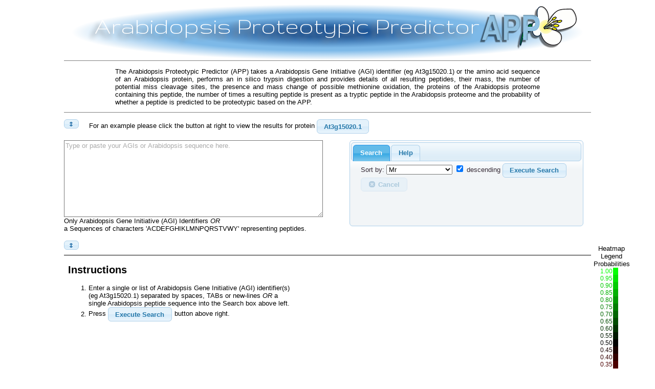

--- FILE ---
content_type: text/html; charset=utf-8
request_url: https://webapps.plantenergy.uwa.edu.au/APP/?agi=AT3G18550.1
body_size: 2838
content:
<!DOCTYPE html>
<html>
<head>
    <meta charset="utf-8">
    <meta http-equiv="X-UA-Compatible" content="IE=edge,chrome=1">
    <meta name="viewport" content="width=device-width">

    <meta http-equiv='Content-Type' content='text/html; charset=UTF-8'/>
    <meta name="copyright" content="Ian Castleden, Computational Systems Biology"/>
    <meta name="author" content="Ian Castleden"/>
    <meta name="robots" content="index, nofollow"/>
    <meta name="description" content="Arabidopsis Proteotypic Predictor">
    <link rel="shortcut icon" href="/APP/static/images/APPx200s.png"/>
    <title>APP</title>

    <!--
*NOTE* remember to look at init.html too!
-->
<link rel="stylesheet" type="text/css"
            href="//cdnjs.cloudflare.com/ajax/libs/jqueryui/1.12.1/themes/cupertino/jquery-ui.min.css"/>

<link href='//fonts.googleapis.com/css?family=Gruppo' rel='stylesheet' type='text/css' />

    <link rel="stylesheet" type="text/css"  href="/APP/static/css/gradient.css" />
    <link rel="stylesheet" type="text/css"  href="/APP/static/css/peptable.css" />
    <link rel="stylesheet" type="text/css"  href="/APP/static/css/heatmap.css" />
    <script>
    window.PEPMASS = {
      URL : '/APP'
    };
    </script>

</head>
<body>
<div id="app">
    <div id="logo"></div>
    <div id="header">
        Arabidopsis Proteotypic Predictor
    </div>

    <div id="intro">

        <p>
            The Arabidopsis Proteotypic Predictor (APP) takes a Arabidopsis Gene Initiative (AGI) identifier (eg
            At3g15020.1) or the amino acid sequence of an Arabidopsis protein, performs an in silico trypsin digestion
            and provides details of all resulting peptides, their mass, the number of potential miss cleavage sites, the
            presence and mass change of possible methionine oxidation, the proteins of the Arabidopsis proteome
            containing this peptide, the number of times a resulting peptide is present as a tryptic peptide in the
            Arabidopsis proteome and the probability of whether a peptide is predicted to be proteotypic based on the
            APP.
        </p>
    </div>
    <div id="top">
        <div>
            <button id="hideintro" title="hide introduction" style="margin-right:20px;" tabindex="-1"></button>
            <p>For an example please click the button at right to view the results for protein
                <button id="example" tabindex="-1">At3g15020.1</button>
        </div>

        <div id="left">
<textarea id="protein" rows="8" class="initial-text" tabindex="1" title="put in your AGIs or a Peptide!">
Type or paste your AGIs or Arabidopsis sequence here.
</textarea>
            Only Arabidopsis Gene Initiative (AGI) Identifiers <i>OR</i><br/>
            a Sequences of characters 'ACDEFGHIKLMNPQRSTVWY' representing peptides.
        </div>
        <!-- /#left -->

        <div id="tabs" class="right">
            <ul>
                <li><a href="#tabs-search" tabindex="-1">Search</a></li>
                <li><a href="#tabs-help" tabindex="-1">Help</a></li>
            </ul>
            <div id="tabs-search" class="tab-frame">
                <div id="buttonset">
                    <ul style="list-style-type:none">
                        <li><input type="radio" name="b1" id="b1" value="contains" checked="checked" tabindex="-1"/>
                            <label for="b1">Does my sequence contain any APP sequences?</label></li>
                        <li><input type="radio" name="b1" id="b2" value="iscontainedin" tabindex="-1"/>
                            <label for="b2">Do any APP sequences contain my sequence?</label></li>
                        <li><input type="radio" name="b1" id="b3" value="exact" tabindex="-1"/>
                            <label for="b3">Exact match only please.</label></li>
                    </ul>
                </div>
                <label for="order_by">Sort by:</label>
                <select id="order_by" title="sort the output using this field" tabindex="2">
                    <option value="AGI">AGI</option>
                    <option value='Trypticpeptide'>Peptide</option>
                    <option value="Mr" selected="selected">Mr</option>
                    <option value='missc'>Miss Cleavage</option>
                    <option value='oxmet'>Oxidized Meth</option>
                    <option value='intair'># in Proteome</option>
                    <option value='in_app'># in Trypticpeptide</option>
                    <option value='con_prob'>Proteotypic</option>
                </select>
                <input type="checkbox" id="descending" checked="checked" tabindex="3">
                <label for="descending">descending</label>

                <button id="search" tabindex="4" title="Submit your sequences">Execute Search</button>
                <button id="cancel" tabindex="5" title="Cancel query">Cancel</button>
                <span id="loader"> <img src="/APP/static/images/ajax-loader.gif"/> </span>
                <span id="found"></span>
            </div><!--/#tabs-search  -->

            <div id="tabs-help" class="tab-frame">

                <h3>Entering AGI identifiers</h3>
                <ol>
                    <li>The AGIs can be in the format of either At3g15020.1 or AT3G15020.1 and should be separated by
                        spaces, TABs, commas or new-lines.
                    </li>
                    <li>If the program can't recognize if you have entered a list of AGIs then it will test if your
                        input looks like a peptide sequence with any spaces, TABs or new-lines removed. In other words a
                        "peptide sequence" is a sequence of "ACDEFGHIKLMNPQRSTVWY" characters with ignored spaces, TABs,
                        and new-lines.
                    </li>
                </ol>
                <h3>Entering peptide sequences</h3>
                <ol>
                    <li>Peptide sequences can be entered with with any spaces, TABs or new-lines included. APP will
                        recognize "ACDEFGHIKLMNPQRSTVWY" characters and ignored spaces, TABs, and new-lines.
                    </li>
                    <li>Peptide sequences entered should be derived from TAIR10pep release.</li>
                </ol>
                <h3>Digestion Parameters</h3>

                <p>Digestion is carried out using Expasy Peptide Mass using trypsin as enzyme, maximum number of miss
                    cleavages = 1, all cysteines in reduced form, variable methionine oxidation to form methionine
                    sulfoxide. Monoisotopic masses of the occurring amino acid residues are used and peptide masses were
                    recorded as [M+H]+. Resulting peptides out side of Mr of 500-3000 daltons are excluded.</p>

                <h3>Contact</h3>

                <p>Any questions or comments please email: nicolas.taylor [at] uwa.edu.au.</p>

            </div>
            <!-- #tabs-help -->
        </div>
        <!-- /#tabs -->
    </div>
    <!-- /#top -->
    <button id="hidetoolbar" title="hide toolbar" tabindex="-1"></button>

    <div id="asside">
        Heatmap Legend<br/>
        Probabilities
        <div class="tparent">
            <div class="temp temp20">1.00</div><div class="temp bg bg20"></div>
<div class="temp temp19">0.95</div><div class="temp bg bg19"></div>
<div class="temp temp18">0.90</div><div class="temp bg bg18"></div>
<div class="temp temp17">0.85</div><div class="temp bg bg17"></div>
<div class="temp temp16">0.80</div><div class="temp bg bg16"></div>
<div class="temp temp15">0.75</div><div class="temp bg bg15"></div>
<div class="temp temp14">0.70</div><div class="temp bg bg14"></div>
<div class="temp temp13">0.65</div><div class="temp bg bg13"></div>
<div class="temp temp12">0.60</div><div class="temp bg bg12"></div>
<div class="temp temp11">0.55</div><div class="temp bg bg11"></div>
<div class="temp temp10">0.50</div><div class="temp bg bg10"></div>
<div class="temp temp9">0.45</div><div class="temp bg bg9"></div>
<div class="temp temp8">0.40</div><div class="temp bg bg8"></div>
<div class="temp temp7">0.35</div><div class="temp bg bg7"></div>
<div class="temp temp6">0.30</div><div class="temp bg bg6"></div>
<div class="temp temp5">0.25</div><div class="temp bg bg5"></div>
<div class="temp temp4">0.20</div><div class="temp bg bg4"></div>
<div class="temp temp3">0.15</div><div class="temp bg bg3"></div>
<div class="temp temp2">0.10</div><div class="temp bg bg2"></div>
<div class="temp temp1">0.05</div><div class="temp bg bg1"></div>
<div class="temp temp0">0.00</div><div class="temp bg bg0"></div>
        </div>
        Download As:
        <button id="xls">Excel</button>
    </div>

    <div id="frame-div">
        <iframe name="results" id="results" frameborder="0" src="/APP/init.html"></iframe>
    </div>

    <div id="logos">
        <div id="logos-cont">
            <div id="logo-peb">
                <a href="https://plantenergy.edu.au">
                <img src="/APP/static/images/peb-logo.svg" title="ARC Centre of Excellence in Plant Energy Biology">
                </a>
            </div>
            <div id="logo-cabin">
                <a href="https://www.cabin.uwa.edu.au">
                    <img src="/APP/static/images/cabin2-opt.svg" title="UWA Centre for Comparative Analysis of Biomolecular Networks (CABiN)">
                </a>
            </div>

        </div>
    </div>
    <div id="copyright">v1.5. Copyright &copy; Ian Castleden 2015 Plant Energy Biology</div>
</div><!-- /#app -->

   <script src="//cdnjs.cloudflare.com/ajax/libs/jquery/3.3.1/jquery.min.js"></script>
<script src="//cdnjs.cloudflare.com/ajax/libs/jqueryui/1.12.1/jquery-ui.min.js"></script>
   <script type="text/javascript" src="/APP/static/js/pepmass.js"></script>
</body>
</html>

--- FILE ---
content_type: text/html; charset=utf-8
request_url: https://webapps.plantenergy.uwa.edu.au/APP/init.html
body_size: 831
content:
<!DOCTYPE html>
<html>
<head>
	<meta http-equiv='Content-Type' content='text/html; charset=UTF-8' />
	<title>Pepmass Page</title>
    <!--
*NOTE* remember to look at init.html too!
-->
<link rel="stylesheet" type="text/css"
            href="//cdnjs.cloudflare.com/ajax/libs/jqueryui/1.12.1/themes/cupertino/jquery-ui.min.css"/>

<link href='//fonts.googleapis.com/css?family=Gruppo' rel='stylesheet' type='text/css' />
    <link href="/APP/static/css/peptable.css" rel='stylesheet' type='text/css' />
    <style type="text/css">
    body {
        /*
        background:url(images/ce4csbLogo.png) no-repeat top right !important;
        */
    }
	#init { width:400px; }
    </style>
</head>
<body>
<h2>Instructions</h2>
<ol id="init">
<li>Enter a single or list of Arabidopsis Gene Initiative (AGI) identifier(s) (eg At3g15020.1) separated by
spaces, TABs or new-lines <i>OR</i> a single Arabidopsis peptide sequence into the Search box above left.


<li>Press <button tabindex="-1" class="ui-button ui-widget ui-state-default ui-corner-all ui-button-text-only"><span class="ui-button-text">Execute Search</span></button>  button above right.</li>

</ol>
<div id="acknowledgements">
	If you find this resource useful please cite the following:
    <br/>
	<div>
		<b>Taylor NL, Fenske R, Castleden IR, Tomaz T, Nelson CJ, Millar AH.</b> (2013) "Selected Reaction Monitoring (SRM) to determine protein abundance in Arabidopsis using the Arabidopsis Proteotypic Predictor (APP)." <i><a href="https://www.plantphysiol.org/">Plant Physiology</a></i> (<i>In Press</i>).
	</div>
</div>
</body>
</html>

--- FILE ---
content_type: text/css
request_url: https://webapps.plantenergy.uwa.edu.au/APP/static/css/gradient.css
body_size: 640
content:
/* from https://www.colorzilla.com/gradient-editor/  */
#header,#logos {
        background: #deedff;
}
html #header,html #logos {
/* IE9 SVG, needs conditional override of 'filter' to 'none' */
background: url([data-uri]);
background: -moz-radial-gradient(center, ellipse cover,  rgba(30,87,153,1) 12%, rgba(125,185,232,1) 39%, rgba(125,185,232,1) 46%, rgba(125,185,232,0) 70%); /* FF3.6+ */
background: -webkit-gradient(radial, center center, 0px, center center, 100%, color-stop(12%,rgba(30,87,153,1)), color-stop(39%,rgba(125,185,232,1)), color-stop(46%,rgba(125,185,232,1)), color-stop(70%,rgba(125,185,232,0))); /* Chrome,Safari4+ */
background: -webkit-radial-gradient(center, ellipse cover,  rgba(30,87,153,1) 12%,rgba(125,185,232,1) 39%,rgba(125,185,232,1) 46%,rgba(125,185,232,0) 70%); /* Chrome10+,Safari5.1+ */
background: -o-radial-gradient(center, ellipse cover,  rgba(30,87,153,1) 12%,rgba(125,185,232,1) 39%,rgba(125,185,232,1) 46%,rgba(125,185,232,0) 70%); /* Opera 12+ */
background: -ms-radial-gradient(center, ellipse cover,  rgba(30,87,153,1) 12%,rgba(125,185,232,1) 39%,rgba(125,185,232,1) 46%,rgba(125,185,232,0) 70%); /* IE10+ */
background: radial-gradient(ellipse at center,  rgba(30,87,153,1) 12%,rgba(125,185,232,1) 39%,rgba(125,185,232,1) 46%,rgba(125,185,232,0) 70%); /* W3C */
filter: progid:DXImageTransform.Microsoft.gradient( startColorstr='#1e5799', endColorstr='#007db9e8',GradientType=1 ); /* IE6-8 fallback on horizontal gradient */

}


--- FILE ---
content_type: text/css
request_url: https://webapps.plantenergy.uwa.edu.au/APP/static/css/peptable.css
body_size: 1849
content:
body,textarea,td,th,.ui-widget {
    font-family:  'Trebuchet MS', sans-serif;
    font-size:10pt;
}

.peptable th {
    text-align:left;
    font-weight:normal;
}

#app { width:1030px; margin: 0px auto;
        position:relative;
}
#app.small { width:600px; font-size:8pt; }
.small #intro { width:600px; }
.small .ui-widget {
font-size:8pt; }
#frame-div {
    width:100%; height:400px;
    border-top:solid black 1px; margin-top:10px; clear:both;
   -webkit-transition: all 600ms ease-in;
   -moz-transition: all 600ms ease-in;
   -o-transition: all 600ms ease-in;
   -ms-transition: all 600ms ease-in;
   transition: all 600ms ease-in;
}
#frame-div.hiding { height:650px; }
#results { width:100%; height:100%; }
#left { float:left;
    margin-bottom:10px;
}

#left {
    width:500px;
    height:160px;
}
.tab-frame { height:100px; overflow:auto; }
#protein {
    width:100%;
    height:90%;
    background-color:transparent;
    display:block;
}
.small #left {
    width:240px;
    height:140px;
}
#protein.error {
    color:red;
}
.initial-text {
    color:#aaaaaa;
    /* font-size:15pt; */
    /*
    background-image:url(../images/ce4csblogo2.png);background-repeat: no-repeat;
    */
    background-position:50px 50px;
}
.right {
    float:right;
    width:450px;
    height:160px;
    /* border-radius:6px; */
    /* box-shadow:8px 8px 8px #888; margin-left:5px; padding:10px;   */
    margin-bottom:10px;
    margin-right:15px;
}
.small .right {
    width:300px;
    height:140px;
}
#results { clear:both; }

#header {
    font-size:36pt;
    text-shadow:#888 -8px 8px 8px;
    color:#fff;
    font-family: 'Gruppo', 'Trebuchet MS', sans-serif;
    margin-left:10px; margin-right:10px;
    /* border:solid gray 1px;  */
    /* border-radius:6px;  box-shadow:8px 8px 8px; */
    padding-left:50px;
    padding-right:10px;
    padding-top:20px;
    padding-bottom:20px;
    height:70px;
    /*
    border-radius:15px 15px 0px 0px;
    border-bottom: solid gray 1px;
    */

}
#top {
   overflow:hidden; /* clearfix to ensure container encompasess floats https://pageaffairs.com/notebook/containing-floats */
   width:100%;
   -webkit-transition: all 600ms ease-in;
   -moz-transition: all 600ms ease-in;
   -o-transition: all 600ms ease-in;
   -ms-transition: all 600ms ease-in;
   transition: all 600ms ease-in;
   height:250px;
   border-top: solid gray 1px;
}
#app.small #top {
    height:170px;
}
#app #top.hiding {
    height:0px !important;
}
#hidetoolbar { width:20px; height:18px; }

#intro {
   -webkit-transition: all 600ms ease-in;
   -moz-transition: all 600ms ease-in;
   -o-transition: all 600ms ease-in;
   -ms-transition: all 600ms ease-in;
   transition: all 600ms ease-in;
   height:100px;
   border-top:solid gray 1px;

   /*
   border-bottom:solid gray 1px;
   */
}
#intro {
    text-align:justify;
    padding-left:100px;
    padding-right:100px;
    padding-bottom:0px;
}
#intro button { font-size:smaller !important; }
#intro.hiding { height:0px; opacity:0; overflow:hidden; }
#hideintro { width:20px; height:18px; float:left; }
.small #header {
    height:25px;
    font-size:15pt;
    padding-left:50px;
}
.small .tab-frame { overflow: auto; height:100px; }

#loader { display:none; }
#logo {
    background:url(../images/APPx200s.png) no-repeat top right;
    position:absolute;
    top:0px;
    right:20px;
    width:200px;
    height:150px;
    z-index:1;
/*
    background-image:url(../images/cherries.png);background-repeat: no-repeat;
*/
}
.small #logo  {
    top:-0px; right:0px; width:200px; height:100px;
    background:url(../images/APPx200s.png) no-repeat top right;
}
/*
html.svg #logo {
    background-image:url(../images/cherries.svg);background-repeat: no-repeat;
}
*/
.peptable { border-collapse:collapse; margin: 0px auto; }
.peptable td { color:#444; padding:0px 5px; }
.peptable .match { color:red; }
.peptable tr td .con { display:none; }

.peptable tr.o td { background-color:#deedf7; }
.peptable tr:nth-child(odd) { background-color:#deedf7; }
.peptable tr td:nth-child(1) { cursor:pointer; }
.peptable tr td:nth-child(1):hover { text-decoration:underline; } /* AGI */
.peptable tr td:nth-child(2) { font-family:Menlo, Courier New; text-align:left; }
.peptable tr td:nth-child(3) { text-align:right; } /* Mr */
.peptable tr td:nth-child(4) { text-align:center; } /* Miss Cleavages */
.peptable tr td:nth-child(6) { text-align:center; } /* Uniqueness in proteome */
.peptable tr td:nth-child(7) { text-align:center; } /* Uniqueness in DB */
.peptable tr td:nth-child(8) { text-align:center; } /* consensus */
/*
.peptable tr td:nth-child(8):hover { background-color:rgba(200,200,200,.4); }
*/

.peptable ul.agi {
     padding:0px; margin:0px; margin-left:1.2em; margin-bottom:.3em;
     list-style-position:inside;
     /* max-height:10em; overflow:auto; */
 }
.peptable ul.agi li { cursor:pointer; font-size:8pt; }
.peptable ul.agi li:hover { text-decoration:underline; } /* AGI */

.peptable thead tr th {
    border-bottom:solid black 4px;
    background-color:white; text-align:center;
    font-weight:bold; padding:0px 5px;
    vertical-align:bottom;
    cursor:s-resize;
}
.ascending.peptable thead tr th { cursor:n-resize; }
.peptable thead tr.fixed { position:fixed; top:0px; }
/* try and minimize second header */
.peptable thead tr.header2 { visibility:hidden; height:0px; border:none; }
.peptable thead tr.header2 th { visibility:hidden; height:0px;  border:none;  }

.result-container.small { font-size:7pt; }
.result-container.small td { font-size:7pt; }
.result-container.small th { font-size:7pt; }


#buttonset { display:none; }
#acknowledgements { font-size:larger;
/* box-shadow: 3px 3px 3px 3px #CCC; */
border:solid #888 1px;
padding:5px; border-radius:3px; width:500px;
margin: 0px auto; margin-top:100px; }
#no-app { display:none; }


#logos { width: 100%; margin-top:10px; height:60px; border-top:solid gray 1px; /*border-radius: 0px 0px 15px 15px; */
    padding-top:5px; }
#logos a { text-decoration:none; cursor:pointer; }
#logos-cont { width: 770px; margin: 0px auto; overflow:hidden; padding-left:30px; }
#logos  img {
    float:left;
    border:none;
    margin-left:12px;
    margin-right:12px;
    display:inline-block;
}

#logos  #logo-peb   img { width:240px; margin-left: 102px; padding-top:5px;  }
#logos  #logo-cabin img { width:200px; margin-left: 12px; padding-top:5px;  }


#found { font-weight:bold; }
#tabs-search { padding-top: 4px; }
#tabs-search ul { margin-top:0px; margin-bottom:4px; }
#tabs-help h3 { margin-top:0px; }
#copyright { margin: 0px auto; width:60em; text-align:center; margin-top:20px; }

#asside { position:absolute; top:470px; right:-80px; width:80px; text-align:center; }
.tparent { width:44px; padding:0px; margin:0px auto;}
.temp { width: 22px; height: 14px; font-size:12px; padding:0px; margin:0px; border:none; vertical-align:middle; color:white; text-align:center;
float:left; margin-right:3px; }
.temp.bg { width:10px; }


--- FILE ---
content_type: text/css
request_url: https://webapps.plantenergy.uwa.edu.au/APP/static/css/heatmap.css
body_size: 18
content:
.temp0 { color:#ff0000; }
.bg0 { background-color:#ff0000; }
.temp1 { color:#e50000; }
.bg1 { background-color:#e50000; }
.temp2 { color:#cc0000; }
.bg2 { background-color:#cc0000; }
.temp3 { color:#b20000; }
.bg3 { background-color:#b20000; }
.temp4 { color:#990000; }
.bg4 { background-color:#990000; }
.temp5 { color:#7f0000; }
.bg5 { background-color:#7f0000; }
.temp6 { color:#660000; }
.bg6 { background-color:#660000; }
.temp7 { color:#4c0000; }
.bg7 { background-color:#4c0000; }
.temp8 { color:#320000; }
.bg8 { background-color:#320000; }
.temp9 { color:#190000; }
.bg9 { background-color:#190000; }
.temp10 { color:#000000; }
.bg10 { background-color:#000000; }
.temp11 { color:#001900; }
.bg11 { background-color:#001900; }
.temp12 { color:#003200; }
.bg12 { background-color:#003200; }
.temp13 { color:#004c00; }
.bg13 { background-color:#004c00; }
.temp14 { color:#006500; }
.bg14 { background-color:#006500; }
.temp15 { color:#007f00; }
.bg15 { background-color:#007f00; }
.temp16 { color:#009900; }
.bg16 { background-color:#009900; }
.temp17 { color:#00b200; }
.bg17 { background-color:#00b200; }
.temp18 { color:#00cc00; }
.bg18 { background-color:#00cc00; }
.temp19 { color:#00e500; }
.bg19 { background-color:#00e500; }
.temp20 { color:#00ff00; }
.bg20 { background-color:#00ff00; }


--- FILE ---
content_type: text/css
request_url: https://webapps.plantenergy.uwa.edu.au/APP/static/css/peptable.css
body_size: 1724
content:
body,textarea,td,th,.ui-widget {
    font-family:  'Trebuchet MS', sans-serif;
    font-size:10pt;
}

.peptable th {
    text-align:left;
    font-weight:normal;
}

#app { width:1030px; margin: 0px auto;
        position:relative;
}
#app.small { width:600px; font-size:8pt; }
.small #intro { width:600px; }
.small .ui-widget {
font-size:8pt; }
#frame-div {
    width:100%; height:400px;
    border-top:solid black 1px; margin-top:10px; clear:both;
   -webkit-transition: all 600ms ease-in;
   -moz-transition: all 600ms ease-in;
   -o-transition: all 600ms ease-in;
   -ms-transition: all 600ms ease-in;
   transition: all 600ms ease-in;
}
#frame-div.hiding { height:650px; }
#results { width:100%; height:100%; }
#left { float:left;
    margin-bottom:10px;
}

#left {
    width:500px;
    height:160px;
}
.tab-frame { height:100px; overflow:auto; }
#protein {
    width:100%;
    height:90%;
    background-color:transparent;
    display:block;
}
.small #left {
    width:240px;
    height:140px;
}
#protein.error {
    color:red;
}
.initial-text {
    color:#aaaaaa;
    /* font-size:15pt; */
    /*
    background-image:url(../images/ce4csblogo2.png);background-repeat: no-repeat;
    */
    background-position:50px 50px;
}
.right {
    float:right;
    width:450px;
    height:160px;
    /* border-radius:6px; */
    /* box-shadow:8px 8px 8px #888; margin-left:5px; padding:10px;   */
    margin-bottom:10px;
    margin-right:15px;
}
.small .right {
    width:300px;
    height:140px;
}
#results { clear:both; }

#header {
    font-size:36pt;
    text-shadow:#888 -8px 8px 8px;
    color:#fff;
    font-family: 'Gruppo', 'Trebuchet MS', sans-serif;
    margin-left:10px; margin-right:10px;
    /* border:solid gray 1px;  */
    /* border-radius:6px;  box-shadow:8px 8px 8px; */
    padding-left:50px;
    padding-right:10px;
    padding-top:20px;
    padding-bottom:20px;
    height:70px;
    /*
    border-radius:15px 15px 0px 0px;
    border-bottom: solid gray 1px;
    */

}
#top {
   overflow:hidden; /* clearfix to ensure container encompasess floats https://pageaffairs.com/notebook/containing-floats */
   width:100%;
   -webkit-transition: all 600ms ease-in;
   -moz-transition: all 600ms ease-in;
   -o-transition: all 600ms ease-in;
   -ms-transition: all 600ms ease-in;
   transition: all 600ms ease-in;
   height:250px;
   border-top: solid gray 1px;
}
#app.small #top {
    height:170px;
}
#app #top.hiding {
    height:0px !important;
}
#hidetoolbar { width:20px; height:18px; }

#intro {
   -webkit-transition: all 600ms ease-in;
   -moz-transition: all 600ms ease-in;
   -o-transition: all 600ms ease-in;
   -ms-transition: all 600ms ease-in;
   transition: all 600ms ease-in;
   height:100px;
   border-top:solid gray 1px;

   /*
   border-bottom:solid gray 1px;
   */
}
#intro {
    text-align:justify;
    padding-left:100px;
    padding-right:100px;
    padding-bottom:0px;
}
#intro button { font-size:smaller !important; }
#intro.hiding { height:0px; opacity:0; overflow:hidden; }
#hideintro { width:20px; height:18px; float:left; }
.small #header {
    height:25px;
    font-size:15pt;
    padding-left:50px;
}
.small .tab-frame { overflow: auto; height:100px; }

#loader { display:none; }
#logo {
    background:url(../images/APPx200s.png) no-repeat top right;
    position:absolute;
    top:0px;
    right:20px;
    width:200px;
    height:150px;
    z-index:1;
/*
    background-image:url(../images/cherries.png);background-repeat: no-repeat;
*/
}
.small #logo  {
    top:-0px; right:0px; width:200px; height:100px;
    background:url(../images/APPx200s.png) no-repeat top right;
}
/*
html.svg #logo {
    background-image:url(../images/cherries.svg);background-repeat: no-repeat;
}
*/
.peptable { border-collapse:collapse; margin: 0px auto; }
.peptable td { color:#444; padding:0px 5px; }
.peptable .match { color:red; }
.peptable tr td .con { display:none; }

.peptable tr.o td { background-color:#deedf7; }
.peptable tr:nth-child(odd) { background-color:#deedf7; }
.peptable tr td:nth-child(1) { cursor:pointer; }
.peptable tr td:nth-child(1):hover { text-decoration:underline; } /* AGI */
.peptable tr td:nth-child(2) { font-family:Menlo, Courier New; text-align:left; }
.peptable tr td:nth-child(3) { text-align:right; } /* Mr */
.peptable tr td:nth-child(4) { text-align:center; } /* Miss Cleavages */
.peptable tr td:nth-child(6) { text-align:center; } /* Uniqueness in proteome */
.peptable tr td:nth-child(7) { text-align:center; } /* Uniqueness in DB */
.peptable tr td:nth-child(8) { text-align:center; } /* consensus */
/*
.peptable tr td:nth-child(8):hover { background-color:rgba(200,200,200,.4); }
*/

.peptable ul.agi {
     padding:0px; margin:0px; margin-left:1.2em; margin-bottom:.3em;
     list-style-position:inside;
     /* max-height:10em; overflow:auto; */
 }
.peptable ul.agi li { cursor:pointer; font-size:8pt; }
.peptable ul.agi li:hover { text-decoration:underline; } /* AGI */

.peptable thead tr th {
    border-bottom:solid black 4px;
    background-color:white; text-align:center;
    font-weight:bold; padding:0px 5px;
    vertical-align:bottom;
    cursor:s-resize;
}
.ascending.peptable thead tr th { cursor:n-resize; }
.peptable thead tr.fixed { position:fixed; top:0px; }
/* try and minimize second header */
.peptable thead tr.header2 { visibility:hidden; height:0px; border:none; }
.peptable thead tr.header2 th { visibility:hidden; height:0px;  border:none;  }

.result-container.small { font-size:7pt; }
.result-container.small td { font-size:7pt; }
.result-container.small th { font-size:7pt; }


#buttonset { display:none; }
#acknowledgements { font-size:larger;
/* box-shadow: 3px 3px 3px 3px #CCC; */
border:solid #888 1px;
padding:5px; border-radius:3px; width:500px;
margin: 0px auto; margin-top:100px; }
#no-app { display:none; }


#logos { width: 100%; margin-top:10px; height:60px; border-top:solid gray 1px; /*border-radius: 0px 0px 15px 15px; */
    padding-top:5px; }
#logos a { text-decoration:none; cursor:pointer; }
#logos-cont { width: 770px; margin: 0px auto; overflow:hidden; padding-left:30px; }
#logos  img {
    float:left;
    border:none;
    margin-left:12px;
    margin-right:12px;
    display:inline-block;
}

#logos  #logo-peb   img { width:240px; margin-left: 102px; padding-top:5px;  }
#logos  #logo-cabin img { width:200px; margin-left: 12px; padding-top:5px;  }


#found { font-weight:bold; }
#tabs-search { padding-top: 4px; }
#tabs-search ul { margin-top:0px; margin-bottom:4px; }
#tabs-help h3 { margin-top:0px; }
#copyright { margin: 0px auto; width:60em; text-align:center; margin-top:20px; }

#asside { position:absolute; top:470px; right:-80px; width:80px; text-align:center; }
.tparent { width:44px; padding:0px; margin:0px auto;}
.temp { width: 22px; height: 14px; font-size:12px; padding:0px; margin:0px; border:none; vertical-align:middle; color:white; text-align:center;
float:left; margin-right:3px; }
.temp.bg { width:10px; }


--- FILE ---
content_type: application/javascript
request_url: https://webapps.plantenergy.uwa.edu.au/APP/static/js/pepmass.js
body_size: 1908
content:
jQuery(function ($) {
    var C = /^[ACDEFGHIKLMNPQRSTVWY]+$/i;
    var AGI = /^AT[1-5MC]G[0-9]{5}(\.[0-9]{1,2})?$/i;
    var FLATFILE = 'http://suba.live/factsheet.html?id=';

    $('#tabs').tabs();
    $('#frame-div').resizable({ handles: 'sw, s, se' });

    function makesmall(self) {
        if (!self) self = $('#small');
        var c = $(self).prop('checked');
        var $rc = $('.result-container', window.results.document);
        if (c) {
            $('#app').addClass('small');
            $rc.addClass('small');
        } else {
            $('#app').removeClass('small');
            $rc.removeClass('small');
        }
    }
    //$('#small').on('change',function() {
    //    makesmall(this);
    //});
    $('#results').on('load', function () {
        $('#loader').hide();

    }).on('error', function () { // FIXME does this ever work
        alert('error');
    });


    $('#hidetoolbar').button({ icons: { primary: 'ui-icon-arrowthick-2-n-s' }, text: false }).on('click', function (e) {
        $('#top').toggleClass('hiding');
        $('#frame-div').toggleClass('hiding');
    });
    $('#hideintro').button({ icons: { primary: 'ui-icon-arrowthick-2-n-s' }, text: false }).on('click', function (e) {
        $('#intro').toggleClass('hiding');
    });

    $('#descending').on('change', function () {
        var desc = $(this).prop('checked');
        var $peptable = $('.peptable', window.results.document);
        if (desc) {
            $peptable.removeClass('ascending');
        } else {
            $peptable.addClass('ascending');
        }
    });

    $('#search').button().click(function () {
        var self = $('#protein');
        if (!cutnpaste(self)) { return; } // not valid input


        var o = {
            mode: $('#buttonset input:checked').val(),
            order_by: $('#order_by option:selected').val(),
            desc: $('#descending').prop('checked'),
            agi: self.val(),
            cls: false //$('#small').prop('checked')
        };
        $('#loader').show();
        $('#found').html('searching....');
        $('#cancel').button('option', { disabled: false });

        // simple RESTful method placed on an iframe
        //$('#results').attr('src','cgi/pepmass.cgi?&'+$.param(o));
        $('#results').attr('src', PEPMASS.URL + '/query.html?&' + $.param(o));
    });

    $('#cancel').button({ disabled: true, icons: { primary: 'ui-icon-circle-close' } }).click(function () {
        $(this).button('option', { disabled: true });
        $('#results').attr('src', 'init.html');
        $('#loader').hide();
        $('#found').html('cancelled....');
    });

    function search_agi(agi) {
        $('#protein').removeClass('initial-text').val(agi);
        $('#search').click();
    }
    $('#example').button().click(function () {
        search_agi('At3g15020.1');
    });
    $('#protein').focus(function () {
        var self = $(this);
        if (self.hasClass('initial-text')) {
            self.val('').removeClass('initial-text');
        }
    }).on('keyup cut paste blur', function (e) {
        cutnpaste($(this));
    });

    $('#xls').button({ disabled: true }).click(function () {
        var $res = $('#results');
        var url = $res.attr('src');
        /*
        if (url.indexOf('doc=xls')>=0){
            url=url + '&_dc='+Math.random();
        } else {
            url=url + '&doc=xls';
        }
        */
        url = url.replace('query.html', 'query.xlsx');
        $res.attr('src', url);
    });
    function cutnpaste(self) {
        var q = self.val();
        var ok = true;
        $.each(q.split(/[\s\t,]+/), function (idx, val) {
            if (AGI.test(val)) {
                return true;
            }
            ok = false;
            return false;
        });
        if (!ok) {
            q = q.replace(/[\s\t,]+/gi, '');
            if (C.test(q)) {
                ok = true;
            } else {
                ok = false;
            }
        }
        if (ok) {
            self.removeClass('error');
        } else {
            self.addClass('error');
        }
        return ok;
    }
    // called by iframe page load javascript
    window.app_loaded = function (idx) {
        $('#loader').hide();
        $('#cancel').button('option', { disabled: true });
        //$('.peptable tr td div[title]',window.results.document).tooltip();

        var $peptable = $('.peptable', window.results.document);
        var $thead = $peptable.find('thead');

        $thead.find('tr th').each(function () {
            var cell = $(this);
            // get the computed width and set it as a css value
            cell.css({ width: cell.width(), height: cell.height() });
        });
        $thead.find('tr:first').addClass('fixed');
        $('#xls').button('enable');

        // turn agis in column 1 into links to SUBA flatfile
        $peptable.on('click', 'td:nth-child(1)', function (e) {
            var agi = this.innerHTML.trim();
            if (AGI.test(agi)) {
                var w = window.open(FLATFILE + agi, 'flatfile');
                w.focus();
            }
        });
        $peptable.on('click', 'ul.agi li', function (e) {
            var agi = this.dataset.agi;
            var w = window.open(FLATFILE + agi, 'flatfile');
            w.focus();

        });
        var hiding = null;
        var desc = $('#descending').prop('checked');
        $peptable.on('click', 'th', function (e) {
            var cls = $(this).find('span').attr('class');
            $('#order_by').val(cls);
            $('#search').click();
        }).each(function () {
            if (!desc) $(this).addClass('ascending');
        });
    };
    // called by downloaded result html file
    window.ping = function (obj) {
        $('#found').html('Number&nbsp;of&nbsp;peptides&nbsp;generated:&nbsp;' + obj.found + ' in ' + obj.time + ' secs');
    };
    if (window.location.search) {
        var params = parseParams(window.location.search.substring(1, window.location.search.length));
        if (params.agi) search_agi(params.agi);

    }
    var re = /([^&=]+)=?([^&]*)/g;
    var decodeRE = /\+/g;  // Regex for replacing addition symbol with a space
    var decode = function (str) { return decodeURIComponent(str.replace(decodeRE, " ")); };

    // from https://gist.github.com/kares/956897
    function parseParams(query) {
        var params = {}, e = re.exec(query);
        while (e) {
            var k = decode(e[1]), v = decode(e[2]);
            if (k.substring(k.length - 2) === '[]') {
                k = k.substring(0, k.length - 2);
                (params[k] || (params[k] = [])).push(v);
            }
            else params[k] = v;
            e = re.exec(query);
        }
        return params;
    }

});


--- FILE ---
content_type: image/svg+xml
request_url: https://webapps.plantenergy.uwa.edu.au/APP/static/images/peb-logo.svg
body_size: 6429
content:
<?xml version="1.0" encoding="UTF-8" standalone="no"?>
<!-- Created with Inkscape (http://www.inkscape.org/) -->

<svg
   xmlns:dc="http://purl.org/dc/elements/1.1/"
   xmlns:cc="http://creativecommons.org/ns#"
   xmlns:rdf="http://www.w3.org/1999/02/22-rdf-syntax-ns#"
   xmlns:svg="http://www.w3.org/2000/svg"
   xmlns="http://www.w3.org/2000/svg"
   xmlns:sodipodi="http://sodipodi.sourceforge.net/DTD/sodipodi-0.dtd"
   xmlns:inkscape="http://www.inkscape.org/namespaces/inkscape"
   id="svg2"
   version="1.1"
   inkscape:version="0.48.5 r10040"
   width="698.9552"
   height="210.9325"
   xml:space="preserve"
   sodipodi:docname="PEB.Logo-Colour.CMYK.svg"><metadata
     id="metadata8"><rdf:RDF><cc:Work
         rdf:about=""><dc:format>image/svg+xml</dc:format><dc:type
           rdf:resource="http://purl.org/dc/dcmitype/StillImage" /><dc:title></dc:title></cc:Work></rdf:RDF></metadata><defs
     id="defs6"><clipPath
       clipPathUnits="userSpaceOnUse"
       id="clipPath18"><path
         d="m 17,336 561,0 0,170 -561,0 0,-170 z"
         id="path20"
         inkscape:connector-curvature="0" /></clipPath></defs><sodipodi:namedview
     pagecolor="#ffffff"
     bordercolor="#666666"
     borderopacity="1"
     objecttolerance="10"
     gridtolerance="10"
     guidetolerance="10"
     inkscape:pageopacity="0"
     inkscape:pageshadow="2"
     inkscape:window-width="1082"
     inkscape:window-height="755"
     id="namedview4"
     showgrid="false"
     fit-margin-top="0"
     fit-margin-left="0"
     fit-margin-right="0"
     fit-margin-bottom="0"
     inkscape:zoom="0.63421264"
     inkscape:cx="348.63947"
     inkscape:cy="104.6825"
     inkscape:window-x="164"
     inkscape:window-y="47"
     inkscape:window-maximized="0"
     inkscape:current-layer="g10" /><g
     id="g10"
     inkscape:groupmode="layer"
     inkscape:label="PEB.Logo-Colour.CMYK"
     transform="matrix(1.25,0,0,-1.25,-23.235525,632.5)"><g
       id="g12" /><g
       id="g14"><g
         id="g16"
         clip-path="url(#clipPath18)"><path
           d="m 195.0698,406.581 2.3786,0 0,13.2866 c 1.8094,-3.2565 4.7056,-6.1009 9.2558,-6.1009 5.4281,0 10.8064,4.9643 10.8064,13.7543 l 0,0.3623 c 0,8.79 -5.3783,13.6488 -10.8064,13.6488 -4.4985,0 -7.3429,-2.8942 -9.2558,-6.2561 l 0,5.6888 -2.3786,0 0,-34.3838 z m 11.3757,9.4608 c -4.6538,0 -9.1523,4.395 -9.1523,11.3757 l 0,0.4658 c 0,6.9269 4.4985,11.3757 9.1523,11.3757 4.602,0 8.5312,-4.2418 8.5312,-11.4792 l 0,-0.3623 c 0,-7.3429 -3.8257,-11.3757 -8.5312,-11.3757 z m 13.2268,-1.7058 2.4304,0 0,37.3317 -2.4304,0 0,-37.3317 z m 13.0696,-0.5693 c 4.188,0 6.9807,2.2234 8.5313,4.809 l 0,-4.2397 2.3786,0 0,17.5283 c 0,2.9977 -0.8798,5.3783 -2.4821,6.8772 -1.7059,1.7576 -4.1363,2.5836 -7.1877,2.5836 -3.1012,0 -5.6869,-0.8778 -8.169,-2.0661 l 0.9316,-2.1219 c 1.9128,1.0868 4.3432,1.9149 7.0821,1.9149 4.6538,0 7.4465,-2.5339 7.4465,-7.343 l 0,-1.9128 c -2.1199,0.621 -4.2915,1.0848 -7.341,1.0848 -6.0511,0 -10.0838,-3.3082 -10.0838,-8.581 l 0,-0.2091 c 0,-5.2728 4.395,-8.3242 8.8935,-8.3242 z m 0.207,2.2234 c -3.6704,0 -6.5666,2.4304 -6.5666,6.2044 l 0,0.207 c 0,3.7222 2.6374,6.3078 7.4962,6.3078 3.0514,0 5.4818,-0.5155 7.4464,-1.1365 l 0,-3.8258 c 0,-4.395 -3.7739,-7.7569 -8.376,-7.7569 z m 13.5872,-1.6541 2.3806,0 0,16.2862 c 0,5.1196 3.4117,8.7383 7.8585,8.7383 4.4985,0 7.0304,-3.1012 7.0304,-8.4795 l 0,-16.545 2.4304,0 0,17.2178 c 0,6.1008 -3.4635,9.9783 -9.0468,9.9783 -4.2398,0 -6.7737,-2.3249 -8.2725,-5.1693 l 0,4.602 -2.3806,0 0,-26.6288 z m 30.2376,-0.3623 c 1.2918,0 2.4304,0.207 3.5172,0.7245 l 0,2.2234 c -1.1386,-0.4657 -2.1199,-0.6728 -3.1549,-0.6728 -2.6375,0 -4.4468,1.0869 -4.4468,4.3951 l 0,18.0976 7.6017,0 0,2.2233 -7.6017,0 0,8.169 -2.4304,0 0,-8.169 -3.4117,0 0,-2.2233 3.4117,0 0,-18.4082 c 0,-4.4447 2.8444,-6.3596 6.5149,-6.3596"
           style="fill:#2e2a2b;fill-opacity:1;fill-rule:nonzero;stroke:none"
           id="path22"
           inkscape:connector-curvature="0" /><path
           d="m 299.535,413.7667 c 4.0328,0 6.8254,1.5526 9.2538,4.0327 l -2.1199,2.3787 c -1.8611,-1.8611 -4.0327,-3.1012 -6.9786,-3.1012 -4.2398,0 -7.9123,3.3082 -8.3263,9.2538 l 18.0976,0 c 0.0518,0.4658 0.0518,1.1903 0.0518,1.5526 0,8.1172 -4.0328,13.9076 -10.8064,13.9076 -6.3079,0 -11.117,-5.7386 -11.117,-13.9594 l 0,-0.2587 c 0,-8.5313 5.3784,-13.8061 11.945,-13.8061 z m -8.171,15.4602 c 0.3623,5.6351 3.362,9.3075 7.343,9.3075 4.395,0 6.8254,-4.188 7.0841,-9.3075 l -14.4271,0 z m 20.7987,-14.8909 3.7242,0 0,16.3897 c 0,4.602 2.8942,7.7052 6.8235,7.7052 3.9312,0 6.2043,-2.6891 6.2043,-7.4982 l 0,-16.5967 3.7242,0 0,17.6318 c 0,6.0491 -3.3101,9.8231 -8.79,9.8231 -4.0327,0 -6.4631,-2.2214 -7.962,-4.9106 l 0,4.3931 -3.7242,0 0,-26.9374 z m 34.9133,-0.5693 c 4.0348,0 6.8254,1.5526 9.2558,4.0327 l -2.1199,2.3787 c -1.8611,-1.8611 -4.0327,-3.1012 -6.9806,-3.1012 -4.2398,0 -7.9103,3.3082 -8.3243,9.2538 l 18.0976,0 c 0.0518,0.4658 0.0518,1.1903 0.0518,1.5526 0,8.1172 -4.0328,13.9076 -10.8064,13.9076 -6.3079,0 -11.117,-5.7386 -11.117,-13.9594 l 0,-0.2587 c 0,-8.5313 5.3764,-13.8061 11.943,-13.8061 z m -8.169,15.4602 c 0.3623,5.6351 3.36,9.3075 7.343,9.3075 4.395,0 6.8234,-4.188 7.0821,-9.3075 l -14.4251,0 z m 20.7987,-14.8909 3.7222,0 0,12.8228 c 0,6.9289 4.0328,10.4441 9.0488,10.4441 l 0.2071,0 0,4.0327 c -4.3951,0.207 -7.6535,-2.5319 -9.2559,-6.3079 l 0,5.9457 -3.7222,0 0,-26.9374 z m 23.7446,-7.8585 c 3.8258,0 6.8772,1.0331 8.9453,3.1012 1.9129,1.9129 2.946,4.6538 2.946,8.3262 l 0,23.3685 -3.7223,0 0,-4.8071 c -1.8093,2.8424 -4.5502,5.3246 -8.8417,5.3246 -5.4799,0 -10.6512,-4.602 -10.6512,-12.7193 l 0,-0.207 c 0,-8.1172 5.1196,-12.6675 10.6014,-12.6675 4.2915,0 7.0304,2.5339 8.8915,5.5336 l 0,-3.9313 c 0,-5.3763 -3.1529,-8.0655 -8.2207,-8.0655 -3.1012,0 -6.1526,0.9834 -8.6865,2.6375 l -1.4989,-2.9977 c 3.153,-1.9666 6.6184,-2.8962 10.2371,-2.8962 z m 0.1553,13.0815 c -4.188,0 -7.6515,3.567 -7.6515,9.4091 l 0,0.1035 c 0,5.8939 3.4117,9.3593 7.6515,9.3593 4.1363,0 8.1172,-3.5689 8.1172,-9.3593 l 0,-0.1552 c 0,-5.7386 -3.9809,-9.3574 -8.1172,-9.3574 z m 25.8645,-0.4657 -8.0655,22.1801 -4.0327,0 10.3406,-26.9374 c -1.3436,-3.4635 -2.6354,-4.6021 -4.6538,-4.6021 -1.3436,0 -2.4801,0.4141 -3.5152,0.9834 l -1.1366,-3.1032 c 1.5506,-0.8261 3.153,-1.2401 4.8588,-1.2401 3.6207,0 5.9456,1.9129 7.8605,7.4962 l 9.5643,27.4032 -3.981,0 -7.2394,-22.1801"
           style="fill:#2e2a2b;fill-opacity:1;fill-rule:nonzero;stroke:none"
           id="path24"
           inkscape:connector-curvature="0" /><path
           d="m 443.5534,413.8184 c 5.5316,0 10.6511,4.6538 10.6511,13.8579 l 0,0.7245 c 0,9.2538 -5.1713,13.8559 -10.6511,13.8559 -3.9293,0 -6.3079,-2.2752 -8.0138,-4.9126 l 0,14.3236 -5.8421,0 0,-37.3317 5.8421,0 0,4.1362 c 1.6541,-2.4304 4.0328,-4.6538 8.0138,-4.6538 z m -1.6024,5.1714 c -3.5172,0 -6.5149,3.4117 -6.5149,8.79 l 0,0.5155 c 0,5.3783 2.9977,8.792 6.5149,8.792 3.5152,0 6.3597,-3.3619 6.3597,-8.8417 l 0,-0.4658 c 0,-5.4798 -2.7927,-8.79 -6.3597,-8.79 z m 14.6361,26.7303 6.2044,0 0,5.7386 -6.2044,0 0,-5.7386 z m 0.2071,-31.3841 5.8421,0 0,27.4031 -5.8421,0 0,-27.4031 z m 20.8922,-0.5693 c 7.2912,0 12.6675,5.9456 12.6675,14.0131 l 0,0.4658 c 0,8.1172 -5.3246,14.0111 -12.564,14.0111 -7.2892,0 -12.6675,-5.9974 -12.6675,-14.0629 l 0,-0.4658 c 0,-8.1172 5.3266,-13.9613 12.564,-13.9613 z m 0.1035,5.1196 c -3.981,0 -6.8254,3.8774 -6.8254,8.997 l 0,0.3105 c 0,5.1176 2.6374,8.8935 6.7219,8.8935 3.981,0 6.8254,-3.8277 6.8254,-8.9452 l 0,-0.3106 c 0,-5.1195 -2.6374,-8.9452 -6.7219,-8.9452 z m 15.0502,-4.5503 5.8421,0 0,37.3317 -5.8421,0 0,-37.3317 z m 20.8922,-0.5693 c 7.2912,0 12.6695,5.9456 12.6695,14.0131 l 0,0.4658 c 0,8.1172 -5.3266,14.0111 -12.566,14.0111 -7.2892,0 -12.6655,-5.9974 -12.6655,-14.0629 l 0,-0.4658 c 0,-8.1172 5.3246,-13.9613 12.562,-13.9613 z m 0.1035,5.1196 c -3.979,0 -6.8234,3.8774 -6.8234,8.997 l 0,0.3105 c 0,5.1176 2.6354,8.8935 6.7199,8.8935 3.983,0 6.8254,-3.8277 6.8254,-8.9452 l 0,-0.3106 c 0,-5.1195 -2.6374,-8.9452 -6.7219,-8.9452 z m 25.134,-12.4606 c 4.3433,0 7.7032,1.0331 9.8749,3.2565 2.0163,2.0164 3.1031,5.016 3.1031,9.1005 l 0,22.9564 -5.8441,0 0,-4.0845 c -1.7576,2.4304 -4.186,4.6021 -8.2207,4.6021 -5.4281,0 -10.4441,-4.395 -10.4441,-12.8746 l 0,-0.207 c 0,-8.4277 4.9643,-12.8228 10.4441,-12.8228 3.981,0 6.3596,2.1199 8.2725,4.8091 l 0,-2.6374 c 0,-4.8608 -2.6354,-7.2375 -7.4445,-7.2375 -2.9479,0 -5.8421,0.8778 -8.2207,2.3249 l -1.9129,-4.6 c 3.153,-1.7078 6.6184,-2.5857 10.3924,-2.5857 z m 0.6708,14.9945 c -3.5152,0 -6.3079,2.9976 -6.3079,7.8584 l 0,0.0518 c 0,4.8608 2.7409,7.8067 6.3079,7.8067 3.5172,0 6.5666,-2.9977 6.5666,-7.8067 l 0,-0.1035 c 0,-4.7553 -3.0494,-7.8067 -6.5666,-7.8067 z m 26.1153,0.414 -6.3596,19.9049 -6.2044,0 9.7733,-27.4549 c -0.828,-2.2234 -1.7576,-2.8961 -3.3102,-2.8961 -1.0848,0 -2.2233,0.414 -3.1529,0.9315 l -1.7059,-4.4985 c 1.7059,-0.9296 3.5153,-1.4471 5.5316,-1.4471 4.0328,0 6.2562,2.0164 8.1173,7.548 l 9.3075,27.8171 -6.0491,0 -5.9476,-19.9049"
           style="fill:#2e2a2b;fill-opacity:1;fill-rule:nonzero;stroke:none"
           id="path26"
           inkscape:connector-curvature="0" /><path
           d="m 148.1956,480.3528 10.3526,-5.9775 0.008,-0.0318 c 8.6328,-5.1713 14.2818,-14.6043 14.1405,-25.3868 l 0,-0.004 -0.0119,-54.9238 c 0.0736,-10.5396 -5.1176,-17.2596 -9.1384,-21.0037 l -1.9188,-0.2548 c -6.3975,-0.9275 -12.994,-0.7225 -19.5746,0.1832 6.0392,5.7366 11.0154,12.5779 14.6023,20.2015 0.209,0.4459 0.412,0.8977 0.6131,1.3496 -5.4261,-2.7668 -10.4322,-5.1315 -12.4685,-5.8282 -7.124,-2.4443 -10.2192,2.0761 -11.5031,5.9217 -0.9853,2.938 -0.6329,7.2872 0.4877,12.3889 1.1207,5.1016 3.0136,10.9557 5.1056,16.9013 2.9261,8.3222 6.0511,17.2954 8.0794,26.4676 1.9567,8.8478 2.8922,17.8806 1.6482,26.6806 -0.0339,0.2349 -0.2767,2.1915 -0.422,3.3162"
           style="fill:#becf5a;fill-opacity:1;fill-rule:evenodd;stroke:none"
           id="path28"
           inkscape:connector-curvature="0" /><path
           d="m 110.9415,501.8621 34.5709,-19.9607 0.3046,-2.3946 c 0.619,-4.3771 0.6986,-8.8119 0.3801,-13.2567 -2.8583,3.2425 -6.0252,6.2064 -9.4528,8.8478 -3.786,2.914 -7.8923,5.436 -12.2535,7.5041 -0.4539,0.215 -0.9117,0.428 -1.3715,0.633 2.7688,-5.4301 5.1355,-10.4441 5.8362,-12.4804 2.4423,-7.124 -2.0801,-10.2192 -5.9218,-11.5051 -2.9399,-0.9833 -7.2892,-0.629 -12.3908,0.4917 -5.1016,1.1206 -10.95769,3.0116 -16.9033,5.1016 -8.42179,2.9639 -17.51637,6.0412 -26.80203,7.9799 -7.80474,1.6263 -15.74682,2.4483 -23.54359,1.7198 -0.87184,-0.0796 -3.24053,-0.3901 -5.33652,-0.6807 -0.82805,-0.1135 -2.8703,-0.6191 -4.60004,-0.9017 -0.65487,-0.1075 -2.39656,-0.6131 -4.01682,-1.0988 2.54186,2.0343 4.84686,3.3858 7.64749,5.0001 l 43.17983,24.9071 c 9.35135,5.866 21.28638,5.9038 30.67358,0.0936"
           style="fill:#a6bd28;fill-opacity:1;fill-rule:evenodd;stroke:none"
           id="path30"
           inkscape:connector-curvature="0" /><path
           d="m 43.62289,362.8199 -8.91544,5.1475 c -10.50583,5.639 -16.42557,15.0302 -16.08121,27.634 l 0,26.1293 -0.03782,27.6699 c 0,9.7096 4.20193,16.0573 8.0635,19.9587 1.28785,0.3782 2.49608,0.7146 3.01759,0.8001 1.72775,0.2827 3.77199,0.7883 4.59804,0.9017 2.09799,0.2926 4.46668,0.6012 5.33851,0.6828 3.69238,0.3443 7.41659,0.3404 11.14479,0.0696 -6.67612,-5.9993 -12.146,-13.3164 -15.99961,-21.5411 -0.21497,-0.4558 -0.42198,-0.9136 -0.62501,-1.3754 5.5714,2.9001 10.64716,5.3723 12.59785,6.0411 7.12399,2.4443 10.21921,-2.0781 11.50507,-5.9217 0.98131,-2.938 0.63098,-7.2892 -0.48966,-12.3908 -1.12264,-5.1017 -3.01163,-10.9557 -5.10364,-16.9014 -2.92205,-8.3043 -5.99935,-17.363 -7.98587,-26.6228 -1.94272,-9.0528 -2.84442,-18.2967 -1.53865,-27.2081 0.02588,-0.1732 0.39213,-2.3647 0.51156,-3.0734"
           style="fill:#768d28;fill-opacity:1;fill-rule:evenodd;stroke:none"
           id="path32"
           inkscape:connector-curvature="0" /><path
           d="m 160.5446,370.5291 c -0.8519,-0.6369 -1.4311,-1.029 -1.5665,-1.1963 l -24.7996,-14.3196 -23.5018,-13.5513 c -4.391,-2.6692 -9.5504,-4.2079 -15.06603,-4.2079 -5.83415,0 -11.2682,1.7238 -15.82047,4.6856 l -33.81455,19.5228 c -0.15725,0.9276 -0.37421,2.2393 -0.39412,2.3727 -0.65288,4.4527 -0.7524,8.9871 -0.44985,13.5413 6.07699,-6.9209 13.54931,-12.5839 21.97707,-16.5529 0.44388,-0.209 0.89373,-0.4121 1.34359,-0.6111 -2.82452,5.436 -5.2569,10.48 -5.96552,12.5481 -2.44234,7.124 2.07808,10.2192 5.92172,11.5051 2.93798,0.9833 7.28721,0.6309 12.39084,-0.4897 5.10164,-1.1207 10.95569,-3.0116 16.90131,-5.1036 8.26651,-2.9062 17.34321,-5.9695 26.62491,-7.9541 9.1343,-1.9526 18.4618,-2.8643 27.4031,-1.5705 0.0976,0.014 2.8166,0.3762 4.5384,0.6032 0.2707,0.0378 2.2014,0.3961 4.2775,0.7782"
           style="fill:#dee5a2;fill-opacity:1;fill-rule:evenodd;stroke:none"
           id="path34"
           inkscape:connector-curvature="0" /><path
           d="m 46.24835,361.3052 -0.27469,0.1572 c -0.15526,0.9256 -0.37421,2.2393 -0.39213,2.3727 -0.65288,4.4527 -0.7524,8.9871 -0.44985,13.5413 3.60479,-4.1044 7.69924,-7.7689 12.19378,-10.8959 l -11.07711,-5.1753"
           style="fill:#becf5a;fill-opacity:1;fill-rule:evenodd;stroke:none"
           id="path36"
           inkscape:connector-curvature="0" /><path
           d="m 150.3493,382.4502 13.2667,-9.3593 -0.0697,-0.0657 -1.9188,-0.2548 c -6.3975,-0.9275 -12.992,-0.7225 -19.5746,0.1832 3.0495,2.8961 5.8302,6.0769 8.2964,9.4966"
           style="fill:#a6bd28;fill-opacity:1;fill-rule:evenodd;stroke:none"
           id="path38"
           inkscape:connector-curvature="0" /><path
           d="m 134.286,476.9013 11.0274,5.1155 0.199,-0.1154 0.3046,-2.3946 c 0.619,-4.3771 0.6986,-8.8119 0.3801,-13.2567 -2.8583,3.2425 -6.0252,6.2064 -9.4528,8.8478 -0.8062,0.619 -1.6243,1.2201 -2.4583,1.8034"
           style="fill:#768d28;fill-opacity:1;fill-rule:evenodd;stroke:none"
           id="path40"
           inkscape:connector-curvature="0" /><path
           d="m 26.49467,469.198 15.04616,-7.526 c 2.72101,3.6864 5.80827,7.0841 9.21002,10.1415 -3.7282,0.2708 -7.45241,0.2747 -11.14479,-0.0696 -0.87183,-0.0816 -3.24052,-0.3902 -5.33851,-0.6828 -0.82605,-0.1134 -2.8683,-0.619 -4.59804,-0.9017 -0.52151,-0.0855 -1.72974,-0.4219 -3.01759,-0.8001 l -0.15725,-0.1613"
           style="fill:#596222;fill-opacity:1;fill-rule:evenodd;stroke:none"
           id="path42"
           inkscape:connector-curvature="0" /><path
           d="m 221.2647,389.6279 3.356,8.4716 1.1903,0 3.3042,-8.4716 -1.2938,0 -0.9236,2.3429 -3.5769,0 -0.9355,-2.3429 -1.1207,0 z m 2.4025,3.2465 2.8803,0 -1.4391,3.6367 -1.4412,-3.6367 z m 14.2182,-3.2465 0,8.4716 2.5657,0 c 0.8121,0 1.4352,-0.1791 1.8691,-0.5374 0.4339,-0.3583 0.6509,-0.8798 0.6509,-1.5626 0,-0.5374 -0.1473,-1.0171 -0.4379,-1.4371 -0.2926,-0.418 -0.7027,-0.7405 -1.2302,-0.9654 l 2.7808,-3.9691 -1.475,0 -2.3707,3.5849 -1.1465,0 0,-3.5849 -1.2062,0 z m 1.2062,4.4886 0.3901,0 c 0.7385,0 1.2978,0.1493 1.682,0.4499 0.3862,0.3005 0.5773,0.7404 0.5773,1.3177 0,0.8758 -0.631,1.3117 -1.895,1.3117 l -0.7544,0 0,-3.0793 z m 20.106,-4.0546 c -0.834,-0.43 -1.7457,-0.6449 -2.7329,-0.6449 -1.3158,0 -2.3309,0.3841 -3.0475,1.1564 -0.7166,0.7704 -1.0749,1.8651 -1.0749,3.2844 0,1.4152 0.3663,2.512 1.0968,3.2883 0.7265,0.7762 1.7596,1.1644 3.0873,1.1644 0.7544,0 1.6421,-0.1254 2.6593,-0.3742 l 0,-1.1247 c -1.1585,0.3962 -2.0503,0.5972 -2.6792,0.5972 -0.9177,0 -1.6283,-0.3105 -2.1339,-0.9335 -0.5016,-0.6211 -0.7524,-1.4989 -0.7524,-2.6315 0,-1.0828 0.2687,-1.9347 0.8062,-2.5558 0.5374,-0.623 1.2719,-0.9335 2.2055,-0.9335 0.7962,0 1.6521,0.2468 2.5657,0.7385 l 0,-1.0311 z m 22.3095,0 c -0.834,-0.43 -1.7477,-0.6449 -2.733,-0.6449 -1.3157,0 -2.3308,0.3841 -3.0474,1.1564 -0.7166,0.7704 -1.0749,1.8651 -1.0749,3.2844 0,1.4152 0.3663,2.512 1.0948,3.2883 0.7285,0.7762 1.7616,1.1644 3.0892,1.1644 0.7544,0 1.6402,-0.1254 2.6593,-0.3742 l 0,-1.1247 c -1.1584,0.3962 -2.0502,0.5972 -2.6792,0.5972 -0.9176,0 -1.6282,-0.3105 -2.1338,-0.9335 -0.5016,-0.6211 -0.7524,-1.4989 -0.7524,-2.6315 0,-1.0828 0.2687,-1.9347 0.8062,-2.5558 0.5374,-0.623 1.2699,-0.9335 2.2034,-0.9335 0.7982,0 1.6522,0.2468 2.5678,0.7385 l 0,-1.0311 z m 9.2837,-0.434 0,8.4716 4.7334,0 0,-0.9037 -3.5272,0 0,-2.717 2.9539,0 0,-0.9017 -2.9539,0 0,-3.0475 3.772,0 0,-0.9017 -4.9782,0 z m 13.8896,0 0,8.4716 1.1784,0 4.2597,-6.5507 0,6.5507 1.0291,0 0,-8.4716 -1.1704,0 -4.2657,6.5508 0,-6.5508 -1.0311,0 z m 18.2131,0 0,7.5679 -2.9997,0 0,0.9037 7.2056,0 0,-0.9037 -2.9997,0 0,-7.5679 -1.2062,0 z m 12.9342,0 0,8.4716 2.5658,0 c 0.8121,0 1.4351,-0.1791 1.869,-0.5374 0.432,-0.3583 0.6509,-0.8798 0.6509,-1.5626 0,-0.5374 -0.1473,-1.0171 -0.4379,-1.4371 -0.2946,-0.418 -0.7046,-0.7405 -1.2301,-0.9654 l 2.7807,-3.9691 -1.4749,0 -2.3707,3.5849 -1.1465,0 0,-3.5849 -1.2063,0 z m 1.2063,4.4886 0.3881,0 c 0.7385,0 1.2998,0.1493 1.684,0.4499 0.3841,0.3005 0.5752,0.7404 0.5752,1.3177 0,0.8758 -0.631,1.3117 -1.8929,1.3117 l -0.7544,0 0,-3.0793 z m 13.7424,-4.4886 0,8.4716 4.7333,0 0,-0.9037 -3.5271,0 0,-2.717 2.9559,0 0,-0.9017 -2.9559,0 0,-3.0475 3.774,0 0,-0.9017 -4.9802,0 z m 24.0213,-0.2109 c -1.2003,0 -2.1617,0.404 -2.8823,1.2102 -0.7185,0.8061 -1.0768,1.885 -1.0768,3.2365 0,1.3516 0.3583,2.4304 1.0768,3.2366 0.7206,0.8061 1.682,1.2102 2.8823,1.2102 1.2022,0 2.1616,-0.4041 2.8822,-1.2102 0.7186,-0.8062 1.0788,-1.885 1.0788,-3.2366 0,-1.3515 -0.3602,-2.4304 -1.0788,-3.2365 -0.7206,-0.8062 -1.68,-1.2102 -2.8822,-1.2102 z m 0,0.9016 c 0.8439,0 1.5028,0.3145 1.9745,0.9416 0.4738,0.627 0.7086,1.4988 0.7086,2.6155 0,1.1087 -0.2348,1.9745 -0.7086,2.5976 -0.4717,0.623 -1.1306,0.9355 -1.9745,0.9355 -0.842,0 -1.5009,-0.3125 -1.9746,-0.9355 -0.4718,-0.6231 -0.7086,-1.4889 -0.7086,-2.5976 0,-1.1167 0.2368,-1.9885 0.7086,-2.6155 0.4737,-0.6271 1.1326,-0.9416 1.9746,-0.9416 z m 13.1751,-0.6907 0,8.4716 4.7334,0 0,-0.9037 -3.5272,0 0,-2.8345 2.9599,0 0,-0.9016 -2.9599,0 0,-3.8318 -1.2062,0 z m 20.4841,0 0,8.4716 4.7334,0 0,-0.9037 -3.5271,0 0,-2.717 2.9559,0 0,-0.9017 -2.9559,0 0,-3.0475 3.774,0 0,-0.9017 -4.9803,0 z m 12.8945,0 2.8086,4.2498 -2.6673,4.2218 1.4292,0 2.0323,-3.1828 2.1338,3.1828 1.1306,0 -2.7031,-4.0825 2.7728,-4.3891 -1.4292,0 -2.1458,3.356 -2.2234,-3.356 -1.1385,0 z m 22.2338,0.434 c -0.834,-0.43 -1.7456,-0.6449 -2.7309,-0.6449 -1.3177,0 -2.3329,0.3841 -3.0495,1.1564 -0.7166,0.7704 -1.0729,1.8651 -1.0729,3.2844 0,1.4152 0.3643,2.512 1.0948,3.2883 0.7285,0.7762 1.7596,1.1644 3.0893,1.1644 0.7544,0 1.6401,-0.1254 2.6573,-0.3742 l 0,-1.1247 c -1.1585,0.3962 -2.0502,0.5972 -2.6792,0.5972 -0.9176,0 -1.6283,-0.3105 -2.1318,-0.9335 -0.5017,-0.6211 -0.7544,-1.4989 -0.7544,-2.6315 0,-1.0828 0.2707,-1.9347 0.8061,-2.5558 0.5374,-0.623 1.2719,-0.9335 2.2055,-0.9335 0.7962,0 1.6521,0.2468 2.5657,0.7385 l 0,-1.0311 z m 9.2837,-0.434 0,8.4716 4.7334,0 0,-0.9037 -3.5272,0 0,-2.717 2.9559,0 0,-0.9017 -2.9559,0 0,-3.0475 3.774,0 0,-0.9017 -4.9802,0 z m 13.8917,0 0,8.4716 1.2062,0 0,-7.5699 3.8078,0 0,-0.9017 -5.014,0 z m 13.7861,0 0,8.4716 1.2083,0 0,-7.5699 3.8078,0 0,-0.9017 -5.0161,0 z m 13.7882,0 0,8.4716 4.7334,0 0,-0.9037 -3.5271,0 0,-2.717 2.9558,0 0,-0.9017 -2.9558,0 0,-3.0475 3.7739,0 0,-0.9017 -4.9802,0 z m 13.8897,0 0,8.4716 1.1784,0 4.2596,-6.5507 0,6.5507 1.0291,0 0,-8.4716 -1.1704,0 -4.2636,6.5508 0,-6.5508 -1.0331,0 z m 22.5603,0.434 c -0.834,-0.43 -1.7457,-0.6449 -2.733,-0.6449 -1.3157,0 -2.3308,0.3841 -3.0474,1.1564 -0.7166,0.7704 -1.0749,1.8651 -1.0749,3.2844 0,1.4152 0.3663,2.512 1.0968,3.2883 0.7285,0.7762 1.7596,1.1644 3.0892,1.1644 0.7524,0 1.6402,-0.1254 2.6573,-0.3742 l 0,-1.1247 c -1.1584,0.3962 -2.0502,0.5972 -2.6792,0.5972 -0.9176,0 -1.6282,-0.3105 -2.1318,-0.9335 -0.5016,-0.6211 -0.7544,-1.4989 -0.7544,-2.6315 0,-1.0828 0.2707,-1.9347 0.8062,-2.5558 0.5374,-0.623 1.2719,-0.9335 2.2054,-0.9335 0.7962,0 1.6521,0.2468 2.5658,0.7385 l 0,-1.0311 z m 9.2837,-0.434 0,8.4716 4.7334,0 0,-0.9037 -3.5272,0 0,-2.717 2.9559,0 0,-0.9017 -2.9559,0 0,-3.0475 3.774,0 0,-0.9017 -4.9802,0"
           style="fill:#4f4c4d;fill-opacity:1;fill-rule:nonzero;stroke:none"
           id="path44"
           inkscape:connector-curvature="0" /></g></g></g></svg>


--- FILE ---
content_type: image/svg+xml
request_url: https://webapps.plantenergy.uwa.edu.au/APP/static/images/cabin2-opt.svg
body_size: 15760
content:
<svg xmlns:rdf="http://www.w3.org/1999/02/22-rdf-syntax-ns#" xmlns="http://www.w3.org/2000/svg" height="112.7" width="346.5" version="1.1" xmlns:cc="http://creativecommons.org/ns#" xmlns:dc="http://purl.org/dc/elements/1.1/">
 <g>
  <g fill-rule="evenodd">
   <path d="m91.04 0.06493c-2.684 0.1772-5.438 0.8036-7.944 1.773-5.64 2.182-10.88 6.491-10.06 13.13 1.393 11.23 16.61 13.76 25.69 12.48 2.354-0.3306 4.735-1.018 6.912-1.969 5.928-2.589 11.04-7.43 8.228-14.34-3.5-8.605-14.36-11.63-22.86-11.07" fill="#c9861a"/>
   <path d="m0.2093 39.37c-1.294 7.33 3.553 11.53 10.6 9.013 9.406-3.359 18.64-12.8 19.52-23.07 0.1924-2.236-0.2148-4.51-2.004-6.024-3.11-2.632-8.576-1.794-12-0.1931-8.003 3.748-14.57 11.47-16.12 20.27" fill="#d99f4c"/>
   <path d="m39.22 108.1c11.02 8.02 26.42 5.082 35.42-4.587 8.884-9.534 9.017-24.71-2.729-31.97-11.55-7.132-27.17-3.324-35.57 6.908-7.496 9.134-7.001 22.46 2.876 29.64" fill="#bc701c"/>
  </g>
  <path d="m148.8 79.45c2.976-0.0127 5.657-0.3579 8.046-1.047 2.375-0.6768 4.572-1.647 6.564-2.886 2.005-1.251 3.895-2.72 5.696-4.419 0.1534-0.1531 0.2938-0.3445 0.4216-0.5744 0.1148-0.23 0.1785-0.4983 0.1916-0.8048-0.0131-0.5106-0.2171-0.9578-0.5878-1.328-0.3704-0.3702-0.8171-0.5748-1.328-0.5875-0.3065 0.0127-0.5746 0.0765-0.8042 0.1918-0.23 0.1275-0.4216 0.2679-0.5748 0.4212-1.673 1.609-3.397 2.975-5.159 4.074-1.762 1.098-3.652 1.941-5.67 2.503-2.018 0.5748-4.227 0.8558-6.641 0.8558-3.218-0.0127-6.193-0.6385-8.939-1.864s-5.147-2.925-7.202-5.121c-2.056-2.184-3.652-4.738-4.789-7.662-1.149-2.912-1.737-6.079-1.75-9.488v-0.1538c0.0128-3.397 0.5879-6.538 1.724-9.437 1.124-2.899 2.708-5.44 4.751-7.611s4.431-3.869 7.164-5.083c2.746-1.213 5.734-1.839 8.965-1.852 2.49 0.0128 4.751 0.3065 6.781 0.9064 2.031 0.5878 3.882 1.405 5.568 2.452 1.686 1.048 3.269 2.248 4.738 3.614 0.153 0.153 0.3575 0.281 0.6002 0.3834 0.2426 0.102 0.5109 0.153 0.7791 0.153 0.5492-0.0128 1.034-0.2171 1.43-0.6001 0.4085-0.3704 0.6129-0.843 0.6385-1.392-0.0127-0.3448-0.0894-0.6512-0.2428-0.9191-0.1531-0.2682-0.3192-0.4981-0.5234-0.6899-1.724-1.494-3.537-2.797-5.44-3.92-1.916-1.124-4.035-2.005-6.36-2.631-2.311-0.6258-4.942-0.945-7.892-0.9578-3.103 0.0128-6.015 0.4855-8.735 1.43-2.72 0.9326-5.184 2.261-7.394 3.959-2.21 1.712-4.112 3.716-5.709 6.028-1.596 2.311-2.822 4.853-3.678 7.611-0.8554 2.758-1.289 5.658-1.302 8.71v0.1531c0.0127 3.09 0.4468 6.015 1.302 8.786 0.8558 2.758 2.082 5.287 3.665 7.573 1.596 2.299 3.486 4.278 5.696 5.951 2.196 1.673 4.648 2.963 7.343 3.882 2.695 0.9194 5.581 1.379 8.658 1.392zm23.79-2.299c0.0127 0.4722 0.1918 0.8684 0.5492 1.188 0.3448 0.3192 0.7791 0.4851 1.29 0.4979 0.4595 0 0.8429-0.1275 1.162-0.383 0.3065-0.2551 0.5616-0.6126 0.7534-1.073l6.283-13.87h31.65l6.283 13.79c0.1918 0.4345 0.4599 0.792 0.7919 1.086 0.3449 0.281 0.7406 0.434 1.2 0.4468 0.5497-0.0127 1.009-0.1914 1.367-0.5489 0.3579-0.3448 0.5364-0.7791 0.5491-1.29 0-0.1916-0.025-0.383-0.064-0.5875-0.051-0.1916-0.1275-0.4089-0.2427-0.6389l-22.83-49.5c-0.2559-0.5871-0.6006-1.047-1.022-1.392-0.4214-0.3448-0.9832-0.5106-1.66-0.5236h-0.153c-0.6771 0.013-1.239 0.1789-1.66 0.5236-0.4216 0.3448-0.7665 0.8048-1.022 1.392l-22.91 49.65c-0.1148 0.23-0.1918 0.4599-0.2428 0.664-0.0383 0.2172-0.0637 0.4089-0.0637 0.562zm11.72-17.24 14.18-31.03 14.1 31.03h-28.27zm48.69 16.63c0.013 0.5491 0.2168 1.022 0.6002 1.392 0.3703 0.383 0.8426 0.5871 1.392 0.5999h21.3c2.899-0.0127 5.53-0.3444 7.892-1.021 2.35-0.6768 4.368-1.66 6.066-2.937 1.686-1.277 2.988-2.81 3.895-4.61 0.9064-1.8 1.366-3.818 1.379-6.066v-0.1531c-0.013-1.852-0.3447-3.486-0.9832-4.904-0.6513-1.405-1.533-2.631-2.656-3.652-1.123-1.022-2.414-1.877-3.857-2.58-1.456-0.6895-2.988-1.239-4.61-1.66 1.111-0.4341 2.197-1.01 3.269-1.712 1.072-0.7019 2.044-1.558 2.924-2.58 0.8812-1.022 1.584-2.222 2.12-3.614 0.5237-1.392 0.792-3.001 0.8047-4.814v-0.153c0-1.686-0.3065-3.244-0.894-4.648-0.5875-1.405-1.444-2.67-2.554-3.78-1.507-1.506-3.448-2.669-5.824-3.499-2.375-0.8174-5.082-1.239-8.122-1.252h-20.15c-0.5493 0.0128-1.022 0.2172-1.392 0.5875-0.3834 0.383-0.5875 0.8558-0.6002 1.405v49.65zm3.984-26.89v-21.07h18.08c2.873 0.0127 5.3 0.4212 7.292 1.252 1.992 0.8174 3.512 1.967 4.546 3.448 1.047 1.481 1.571 3.206 1.571 5.185v0.1531c-0.013 1.788-0.3447 3.359-1.022 4.725-0.6772 1.379-1.622 2.529-2.861 3.461-1.226 0.9323-2.682 1.647-4.355 2.12-1.686 0.4855-3.538 0.7279-5.555 0.7279h-17.7zm0 25.21v-21.53h18.16c3.537 0 6.513 0.4214 8.926 1.238 2.426 0.8175 4.265 2.005 5.517 3.55s1.877 3.424 1.877 5.632v0.1531c-0.013 2.261-0.6257 4.202-1.852 5.836-1.213 1.634-2.95 2.899-5.184 3.78-2.235 0.8809-4.904 1.328-7.982 1.341h-19.46zm46.77-47.51c0.013 0.664 0.2296 1.213 0.664 1.634 0.4213 0.4216 0.9705 0.6512 1.635 0.664 0.664-0.0128 1.227-0.2438 1.673-0.664 0.4462-0.4202 0.6899-0.9705 0.7027-1.634v-1.302c-0.013-0.6644-0.2555-1.213-0.7027-1.634-0.4468-0.4345-1.009-0.6516-1.673-0.6644-0.6641 0.0127-1.213 0.2299-1.635 0.6644-0.4344 0.4212-0.6513 0.9701-0.664 1.634v1.302zm0.4596 49.57c0.013 0.5875 0.2055 1.048 0.5619 1.392 0.3565 0.3438 0.8043 0.5106 1.354 0.5234 0.5492-0.0127 0.9832-0.1786 1.315-0.5234 0.3448-0.3448 0.511-0.8046 0.5238-1.392v-35.86c-0.013-0.5874-0.2055-1.048-0.562-1.392-0.3565-0.3441-0.8044-0.511-1.354-0.5238-0.5493 0.0128-0.9834 0.1914-1.316 0.5492-0.3449 0.3575-0.5107 0.8171-0.5234 1.366v35.86zm15.34 0c0.013 0.5492 0.2057 0.9978 0.5618 1.354 0.3562 0.3558 0.8044 0.5489 1.354 0.5616 0.5491-0.0127 0.9973-0.2059 1.354-0.5616 0.3561-0.3561 0.5496-0.8046 0.5623-1.354v-46.2l36.86 46.74c0.3065 0.3834 0.613 0.7022 0.945 0.9322 0.3192 0.2426 0.6641 0.3575 1.047 0.3702h0.3065c0.4726-0.0128 0.8556-0.1786 1.149-0.4979 0.2937-0.3192 0.4469-0.7154 0.4596-1.188v-50.57c-0.013-0.5489-0.1914-1.009-0.5489-1.366-0.3575-0.3575-0.8175-0.5365-1.367-0.5492-0.5489 0.0128-0.996 0.1918-1.354 0.5492-0.3575 0.3575-0.5491 0.8174-0.5619 1.366v45.21l-36.17-45.9c-0.2682-0.3448-0.5633-0.6275-0.8812-0.8303-0.3178-0.2026-0.6926-0.3192-1.111-0.3192h-0.6133c-0.5489 0.0129-1.023 0.219-1.392 0.5875-0.3815 0.3816-0.5874 0.8557-0.6001 1.405v50.26z" fill="#231f20"/>
  <path d="m82.86 92c8.018-4.095 15.11-9.911 20.5-17.17 5.969-8.04 9.696-17.71 9.846-27.78 0.0798-5.364-0.8816-10.71-2.853-15.7-0.6402-1.621-1.379-3.19-2.214-4.705-1.144 0.6028-2.342 1.124-3.555 1.562-1.849 0.6682-3.738 1.151-5.523 1.445v0.002c-0.0383 0.006-0.0765 0.0112-0.1145 0.0127-0.6692 0.0765-1.361 0.1358-2.068 0.1758 0.1059 0.2512 0.209 0.5031 0.3092 0.7569 1.649 4.174 2.456 8.659 2.389 13.15-0.204 13.79-8.068 25.86-19.03 33.61 1.529 2.746 2.388 5.736 2.618 8.8 0.1449 1.935 0.0386 3.899-0.3094 5.85zm-39.72-84.21c-5.457 2.155-10.6 5.064-15.2 8.651 0.1622 0.079 0.3214 0.1622 0.4776 0.2505 0.4206 0.2378 0.8181 0.5078 1.189 0.8118 3.622-2.72 7.615-4.96 11.81-6.614 9.603-3.793 20.54-4.647 30.46-2.001 0.7611-1.736 1.893-3.262 3.277-4.583-10.75-1.872-21.88-0.5135-32 3.485zm-35.6 43.52c-0.1378 1.297-0.219 2.602-0.2384 3.916-0.0791 5.364 0.8822 10.71 2.853 15.7 1.979 5.01 4.908 9.536 8.647 13.41 3.009 3.121 6.451 5.734 10.18 7.841 0.0329-3.426 0.8394-6.891 2.385-10.17-3.65-1.865-7.03-4.311-9.988-7.378-3.129-3.246-5.582-7.037-7.239-11.23-1.624-4.112-2.43-8.512-2.392-12.93l-0.1418 0.0556 0.001 0.004c-0.0429 0.0164-0.0857 0.0298-0.1292 0.0411-1.385 0.4448-2.705 0.6856-3.94 0.7403" fill-rule="evenodd" fill="#ebc690"/>
 </g>
 <g fill="#231f20">
  <path d="m125.6 92.94c0.4344-0.001 0.826-0.0521 1.174-0.1528 0.3469-0.0989 0.6675-0.2406 0.9581-0.4212 0.2926-0.1829 0.5686-0.3972 0.8316-0.6452 0.0222-0.0224 0.0429-0.0504 0.0613-0.0836 0.017-0.0336 0.0262-0.073 0.028-0.1176-0.001-0.0745-0.0315-0.1396-0.0857-0.1939-0.0539-0.0542-0.119-0.084-0.1938-0.0857-0.0448 0.001-0.084 0.0112-0.1174 0.028-0.0336 0.0185-0.0616 0.039-0.084 0.0616-0.2441 0.2346-0.4956 0.4341-0.7529 0.5946-0.2572 0.1601-0.5332 0.2831-0.8278 0.3652-0.2948 0.084-0.6172 0.1248-0.9694 0.1248-0.4699-0.001-0.904-0.0931-1.305-0.2721-0.4008-0.1789-0.7512-0.427-1.051-0.7472-0.3001-0.3189-0.5329-0.6916-0.6991-1.119-0.1675-0.4249-0.2532-0.8872-0.2551-1.385v-0.0222c0.001-0.4958 0.0858-0.9542 0.2516-1.378 0.164-0.4231 0.3951-0.7941 0.6934-1.111 0.2984-0.3171 0.6468-0.5648 1.046-0.742 0.4008-0.1771 0.837-0.2685 1.309-0.2704 0.3635 0.001 0.6938 0.0447 0.99 0.1326 0.2962 0.0857 0.5665 0.2048 0.8129 0.3579 0.2459 0.1526 0.4772 0.328 0.6916 0.5275 0.0223 0.0224 0.052 0.0408 0.0875 0.0556 0.0354 0.0149 0.0744 0.0228 0.1138 0.0228 0.08-0.002 0.1509-0.0319 0.2086-0.0879 0.0596-0.0539 0.0894-0.123 0.0932-0.203-0.001-0.0504-0.0131-0.0954-0.0355-0.1344-0.0223-0.0393-0.0464-0.0726-0.0765-0.1006-0.2515-0.2182-0.5162-0.4081-0.794-0.5722-0.2796-0.164-0.5889-0.2926-0.9284-0.384-0.3374-0.0915-0.7214-0.1379-1.152-0.14-0.4529 0.002-0.8781 0.0709-1.275 0.209-0.3971 0.1361-0.7568 0.3299-1.08 0.578-0.3224 0.2494-0.6002 0.5421-0.833 0.8798-0.2331 0.3374-0.4121 0.7082-0.5368 1.111-0.1251 0.4029-0.1885 0.8259-0.1904 1.271v0.0224c0.002 0.4514 0.0652 0.878 0.1904 1.283 0.1246 0.4026 0.3036 0.7718 0.535 1.106 0.2328 0.3356 0.5088 0.6244 0.8312 0.8685 0.3206 0.2441 0.6785 0.4326 1.072 0.5666 0.3932 0.1342 0.8146 0.2016 1.264 0.2034zm6.121 0c0.4266-0.004 0.82-0.084 1.176-0.2424 0.3579-0.1566 0.6694-0.3745 0.9322-0.6505 0.2626-0.2779 0.4678-0.5946 0.613-0.9525 0.1456-0.3579 0.2184-0.7384 0.2201-1.141v-0.0223c-0.001-0.4029-0.0745-0.7831-0.218-1.137-0.1435-0.356-0.3469-0.671-0.6076-0.9452-0.2611-0.274-0.5705-0.4882-0.9248-0.6431-0.354-0.1566-0.7438-0.235-1.169-0.2385-0.427 0.004-0.8202 0.084-1.176 0.2424-0.3579 0.1566-0.6694 0.3745-0.9322 0.6505-0.2626 0.2761-0.4678 0.5946-0.613 0.9525-0.1435 0.3579-0.2182 0.7384-0.22 1.141v0.0224c0.001 0.4025 0.0744 0.7831 0.2179 1.137 0.1439 0.3561 0.3469 0.6711 0.6076 0.9454 0.2612 0.2721 0.5705 0.4882 0.9249 0.6431 0.3542 0.1562 0.7438 0.2346 1.169 0.2385zm0.0224-0.5145c-0.332-0.001-0.6396-0.067-0.9249-0.192-0.283-0.1269-0.5311-0.302-0.7455-0.5276-0.2125-0.2254-0.3784-0.4865-0.4978-0.7849-0.1195-0.3001-0.179-0.6204-0.1808-0.9674v-0.0223c0.001-0.3374 0.0595-0.6545 0.1732-0.9489 0.1138-0.2945 0.2742-0.5556 0.483-0.7792 0.2069-0.2256 0.4528-0.4008 0.7362-0.5275 0.2835-0.1269 0.5946-0.1921 0.934-0.1939 0.3318 0.001 0.6392 0.0653 0.9245 0.192 0.2835 0.1269 0.5311 0.3019 0.7455 0.5276 0.2126 0.2254 0.3784 0.4865 0.4979 0.7845 0.1194 0.2984 0.1789 0.6208 0.1806 0.9676v0.0224c-0.001 0.3374-0.0595 0.6545-0.1732 0.9489-0.1138 0.2945-0.2739 0.5556-0.4829 0.7792-0.2066 0.2256-0.4529 0.4008-0.7364 0.5275-0.2814 0.1269-0.5945 0.1921-0.9336 0.1939zm3.728 0.1452c0.003 0.0857 0.0301 0.1531 0.0823 0.2034 0.0521 0.0504 0.1172 0.0745 0.1974 0.0763 0.0804-0.001 0.1439-0.0259 0.192-0.0763 0.0504-0.0503 0.0748-0.1176 0.0766-0.2034v-3.053c0.001-0.2909 0.0485-0.5591 0.1416-0.8054 0.0933-0.248 0.2219-0.4642 0.3878-0.6506 0.1658-0.1845 0.3596-0.3299 0.5796-0.4322 0.22-0.1045 0.4585-0.1566 0.714-0.1588 0.3412 0.002 0.6356 0.0784 0.8855 0.2331 0.248 0.1528 0.44 0.371 0.5761 0.6562 0.1342 0.2852 0.203 0.6261 0.2051 1.023v3.188c0.001 0.0857 0.0298 0.1531 0.0819 0.2034 0.052 0.0504 0.1176 0.0745 0.1978 0.0763 0.08-0.001 0.1435-0.0259 0.1938-0.0763 0.0485-0.0503 0.0726-0.1176 0.0744-0.2034v-3.087c0.002-0.3186 0.0504-0.6039 0.1456-0.8519 0.0968-0.2498 0.2271-0.4602 0.3951-0.6339 0.1659-0.1715 0.3579-0.3019 0.5722-0.3932 0.2161-0.0894 0.4454-0.1344 0.6878-0.1344 0.3525 0.002 0.6545 0.0784 0.906 0.2314 0.2516 0.1528 0.4436 0.3745 0.5798 0.6638 0.1342 0.2888 0.2016 0.6391 0.2034 1.051v3.154c0.001 0.0857 0.0297 0.1531 0.0819 0.2034 0.0524 0.0504 0.1176 0.0745 0.1976 0.0762 0.0801-0.001 0.1435-0.0259 0.1939-0.0762 0.0485-0.0503 0.0726-0.1176 0.0747-0.2034v-3.221c-0.002-0.4808-0.0914-0.8981-0.2669-1.254-0.1771-0.3561-0.4286-0.6321-0.7546-0.8278-0.3281-0.1978-0.7179-0.2966-1.171-0.3001-0.2686 0.001-0.5091 0.0355-0.7235 0.1024-0.2122 0.0674-0.4025 0.1584-0.5705 0.2742-0.1659 0.1155-0.3111 0.246-0.438 0.3912-0.1248 0.1474-0.2349 0.3022-0.326 0.4624-0.1045-0.2236-0.2424-0.427-0.4159-0.6134-0.1751-0.1846-0.3859-0.3334-0.6358-0.4454-0.2498-0.112-0.5404-0.168-0.8724-0.1715-0.2534 0.001-0.479 0.0336-0.6746 0.0971-0.1959 0.063-0.3692 0.1488-0.5201 0.2572-0.1492 0.108-0.2814 0.231-0.3972 0.367-0.1155 0.1379-0.2179 0.2814-0.3092 0.4305v-0.7826c-0.001-0.0858-0.0299-0.1531-0.0819-0.2034-0.0525-0.0504-0.1176-0.0745-0.1978-0.0766-0.0801 0.002-0.1435 0.028-0.192 0.0805-0.0504 0.0521-0.0745 0.119-0.0766 0.1995v5.234zm9.756 1.79c0.001 0.0858 0.0298 0.1528 0.0819 0.203 0.0525 0.0504 0.1176 0.0747 0.1978 0.0765 0.08-0.001 0.1435-0.0261 0.192-0.0765 0.0504-0.0503 0.0745-0.1172 0.0766-0.203v-2.785c0.1172 0.1806 0.2515 0.3521 0.4042 0.5145 0.153 0.164 0.3264 0.3092 0.5184 0.4361s0.4064 0.2275 0.6431 0.3019c0.2366 0.073 0.4975 0.1102 0.7828 0.112 0.2778 0 0.5499-0.0446 0.8166-0.1321 0.2682-0.0879 0.5199-0.2165 0.7548-0.3841 0.235-0.168 0.4419-0.3749 0.6226-0.6172 0.1792-0.2424 0.3206-0.518 0.4234-0.8295 0.1024-0.3111 0.1545-0.6524 0.1566-1.023v-0.0223c-0.002-0.3728-0.0542-0.7122-0.1566-1.022-0.1028-0.3094-0.2441-0.5836-0.4234-0.8239-0.1808-0.2406-0.3876-0.444-0.6226-0.6098-0.2349-0.1659-0.4865-0.2928-0.7548-0.3785-0.2668-0.0875-0.5389-0.1304-0.8166-0.1304-0.2814 0.001-0.5404 0.039-0.7735 0.1155-0.235 0.0744-0.4476 0.1771-0.6392 0.3076-0.1921 0.1304-0.3658 0.2812-0.5201 0.4492-0.1549 0.1698-0.2928 0.3486-0.4156 0.5368v-1.04c-0.002-0.0858-0.0301-0.1531-0.0822-0.2034-0.0521-0.0504-0.1172-0.0745-0.1978-0.0766-0.08 0.002-0.1435 0.0262-0.1916 0.0766-0.0507 0.0503-0.0749 0.1176-0.0766 0.2034v7.024zm2.841-1.946c-0.298-0.001-0.5871-0.0595-0.8629-0.1767-0.2778-0.1159-0.5258-0.2818-0.7459-0.4979-0.2179-0.2161-0.3932-0.4734-0.5201-0.7735-0.1282-0.3001-0.1938-0.6339-0.1974-1.001v-0.0226c0.004-0.3654 0.0691-0.697 0.1974-0.9954 0.1269-0.3001 0.3022-0.5574 0.5201-0.7752 0.2201-0.2165 0.4681-0.3841 0.7459-0.5018 0.2758-0.1172 0.5649-0.175 0.8629-0.1768 0.3022 0 0.5875 0.0595 0.8539 0.1732 0.2686 0.1155 0.5071 0.2795 0.714 0.4939 0.2069 0.2161 0.3692 0.4734 0.4882 0.7754 0.1194 0.304 0.179 0.6412 0.1811 1.018v0.0224c-0.002 0.3841-0.0599 0.7271-0.1755 1.027-0.1136 0.3019-0.2739 0.5574-0.4772 0.766-0.2048 0.2109-0.4419 0.3692-0.71 0.4791-0.2704 0.1101-0.5612 0.1658-0.8745 0.1658zm5.394 0.5259c0.2704-0.001 0.5184-0.0319 0.7441-0.0932 0.2236-0.0595 0.4266-0.1418 0.6076-0.2441 0.179-0.1027 0.3391-0.2182 0.477-0.3469 0.1381-0.1286 0.2555-0.2629 0.3525-0.4008v0.7158c0.001 0.0857 0.0263 0.1531 0.0763 0.2034 0.0485 0.0504 0.112 0.0745 0.192 0.0762 0.0805-0.001 0.1435-0.0259 0.1942-0.0762 0.0481-0.0503 0.0726-0.1176 0.0744-0.2034v-3.322c0-0.3521-0.0504-0.6598-0.1474-0.9261-0.0985-0.2669-0.2441-0.4961-0.4345-0.6842-0.2065-0.207-0.462-0.3635-0.766-0.4681-0.3019-0.1059-0.6466-0.1584-1.034-0.1584-0.2406 0-0.4681 0.0188-0.6808 0.0525-0.2126 0.035-0.4174 0.0836-0.6151 0.147-0.1955 0.0652-0.3915 0.14-0.5835 0.2258-0.0316 0.0113-0.0631 0.039-0.0985 0.08-0.0355 0.0429-0.0543 0.0989-0.0581 0.1659 0.002 0.0691 0.028 0.1286 0.0782 0.179 0.0507 0.0503 0.1102 0.0765 0.179 0.0783 0.017 0 0.0358-0.004 0.0581-0.009 0.0201-0.005 0.0429-0.0131 0.0651-0.0244 0.2328-0.1138 0.4848-0.2049 0.753-0.2739 0.2664-0.0691 0.5574-0.1046 0.8688-0.1064 0.3934 0 0.7289 0.0653 1.008 0.196 0.2812 0.1304 0.4956 0.326 0.6449 0.5854 0.1491 0.2571 0.2239 0.5796 0.2256 0.9634v0.2462c-0.181-0.0485-0.3674-0.0914-0.5572-0.1286-0.1904-0.0373-0.3934-0.0653-0.6116-0.0858-0.2179-0.0205-0.4585-0.0319-0.7214-0.0319-0.371 0-0.7084 0.0411-1.012 0.1232-0.3058 0.0819-0.567 0.2012-0.7888 0.3598-0.22 0.1584-0.3915 0.3542-0.5106 0.5835-0.1211 0.2292-0.181 0.494-0.1829 0.7901v0.0224c0.002 0.237 0.0448 0.4514 0.1269 0.6414 0.084 0.1902 0.1974 0.3579 0.343 0.5014 0.1452 0.1439 0.3111 0.2629 0.4996 0.3579 0.1864 0.097 0.3859 0.1679 0.5964 0.2165 0.2108 0.0485 0.4234 0.0726 0.6374 0.0726zm0.0337-0.5145c-0.2201 0-0.4288-0.0297-0.6265-0.0875-0.1974-0.0599-0.3745-0.1435-0.5294-0.2555-0.1528-0.1138-0.2739-0.2498-0.3632-0.4121-0.0896-0.1619-0.1342-0.3465-0.1364-0.5534v-0.0224c0-0.2667 0.0747-0.4996 0.2182-0.6991 0.1452-0.1976 0.3579-0.3525 0.6375-0.4641 0.2778-0.1102 0.6208-0.1659 1.023-0.168 0.4086 0.004 0.7718 0.0301 1.094 0.0822 0.3208 0.0521 0.6002 0.1099 0.8405 0.175v0.6488c-0.001 0.2612-0.0595 0.4996-0.1732 0.714-0.1138 0.2144-0.2704 0.399-0.4699 0.5539-0.1995 0.1566-0.4288 0.2756-0.6878 0.3596-0.259 0.0858-0.535 0.1286-0.8276 0.1286zm3.772 0.1452c0.001 0.0857 0.0298 0.1531 0.0823 0.2034 0.052 0.0504 0.1172 0.0745 0.1974 0.0763 0.08-0.001 0.1435-0.0298 0.192-0.0819 0.0504-0.0521 0.0744-0.1176 0.0765-0.1978v-2.103c0.001-0.4585 0.0652-0.8592 0.1881-1.204 0.123-0.343 0.291-0.6335 0.5054-0.8684 0.2144-0.2332 0.4568-0.4156 0.7306-0.5442 0.2742-0.1286 0.5648-0.207 0.8688-0.235 0.0894-0.007 0.1602-0.0392 0.2122-0.097 0.0507-0.056 0.0766-0.1248 0.0784-0.2052-0.001-0.0858-0.0298-0.1566-0.0819-0.2144-0.0543-0.0556-0.123-0.0858-0.2088-0.0875-0.2034 0-0.412 0.0373-0.6282 0.112-0.2161 0.0744-0.4286 0.1825-0.6356 0.3281-0.2069 0.1452-0.399 0.3242-0.5761 0.5368s-0.3281 0.4568-0.4529 0.7346v-1.387c-0.002-0.0858-0.0297-0.1531-0.0821-0.2034-0.0521-0.0504-0.1174-0.0745-0.1974-0.0766-0.0805 0.002-0.1439 0.028-0.1921 0.0805-0.0503 0.0521-0.0747 0.119-0.0765 0.1995v5.234zm5.048 0.3692c0.2702-0.001 0.5184-0.0319 0.744-0.0932 0.2236-0.0595 0.4266-0.1418 0.6078-0.2441 0.1789-0.1027 0.3391-0.2182 0.4769-0.3469 0.1382-0.1286 0.2555-0.2629 0.3526-0.4008v0.7158c0.001 0.0857 0.0259 0.1531 0.0761 0.2034 0.0485 0.0504 0.112 0.0745 0.1921 0.0762 0.0804-0.001 0.1435-0.0259 0.1938-0.0762 0.0485-0.0503 0.073-0.1176 0.0747-0.2034v-3.322c0-0.3521-0.0503-0.6598-0.1474-0.9261-0.0989-0.2669-0.2441-0.4961-0.4344-0.6842-0.207-0.207-0.4621-0.3635-0.7661-0.4681-0.3019-0.1059-0.6466-0.1584-1.035-0.1584-0.2402 0-0.4678 0.0188-0.6802 0.0525-0.2126 0.035-0.4175 0.0836-0.6151 0.147-0.1956 0.0652-0.3916 0.14-0.5836 0.2258-0.0315 0.0113-0.0635 0.039-0.0989 0.08-0.0351 0.0429-0.0539 0.0989-0.0577 0.1659 0.002 0.0691 0.028 0.1286 0.0782 0.179 0.0504 0.0503 0.1102 0.0765 0.179 0.0783 0.017 0 0.0354-0.004 0.0577-0.009 0.0205-0.005 0.0433-0.0131 0.0655-0.0244 0.2329-0.1138 0.4844-0.2049 0.753-0.2739 0.2665-0.0691 0.5574-0.1046 0.8689-0.1064 0.3932 0 0.7288 0.0653 1.008 0.196 0.2814 0.1304 0.4958 0.326 0.6449 0.5854 0.1491 0.2571 0.2236 0.5796 0.2258 0.9634v0.2462c-0.1811-0.0485-0.3675-0.0914-0.5574-0.1286-0.1902-0.0373-0.3934-0.0653-0.6116-0.0858-0.2179-0.0205-0.4585-0.0319-0.7214-0.0319-0.371 0-0.7084 0.0411-1.012 0.1232-0.3054 0.0819-0.5665 0.2012-0.7884 0.3598-0.22 0.1584-0.3915 0.3542-0.5106 0.5835-0.1211 0.2292-0.181 0.494-0.1828 0.7901v0.0224c0.001 0.237 0.0446 0.4514 0.1269 0.6414 0.0836 0.1902 0.1972 0.3579 0.343 0.5014 0.1452 0.1439 0.311 0.2629 0.4995 0.3579 0.1864 0.097 0.3859 0.1679 0.5964 0.2165 0.2109 0.0485 0.4231 0.0726 0.6375 0.0726zm0.0336-0.5145c-0.22 0-0.4288-0.0297-0.6265-0.0875-0.1974-0.0599-0.3745-0.1435-0.5294-0.2555-0.1526-0.1138-0.2739-0.2498-0.3635-0.4121-0.0892-0.1619-0.134-0.3465-0.1361-0.5534v-0.0224c0-0.2667 0.0749-0.4996 0.2184-0.6991 0.1452-0.1976 0.3579-0.3525 0.6374-0.4641 0.2778-0.1102 0.6208-0.1659 1.023-0.168 0.4081 0.004 0.7716 0.0301 1.094 0.0822 0.3202 0.0521 0.6002 0.1099 0.8405 0.175v0.6488c-0.002 0.2612-0.0596 0.4996-0.1734 0.714-0.1136 0.2144-0.2702 0.399-0.4698 0.5539-0.1995 0.1566-0.4288 0.2756-0.6878 0.3596-0.259 0.0858-0.5351 0.1286-0.8278 0.1286zm5.618 0.4809c0.1622-0.002 0.3076-0.015 0.4401-0.0429 0.1321-0.028 0.2534-0.0614 0.3652-0.1025 0.056-0.0222 0.1006-0.0541 0.1305-0.0931 0.0319-0.0372 0.0485-0.0857 0.0485-0.1417-0.001-0.0691-0.028-0.1269-0.0765-0.1732-0.0483-0.0468-0.1064-0.0709-0.1694-0.0726-0.0263 0.001-0.0635 0.0113-0.1159 0.0297-0.0521 0.0166-0.1212 0.0354-0.2088 0.0521-0.0858 0.0187-0.1938 0.0279-0.3242 0.0297-0.2218 0.001-0.4178-0.0334-0.5892-0.1064-0.1715-0.0705-0.3058-0.1881-0.4025-0.3504-0.097-0.1641-0.1474-0.3802-0.1491-0.6506v-3.68h1.79c0.0688-0.001 0.1286-0.0259 0.1789-0.0728 0.0504-0.0467 0.0763-0.1045 0.0784-0.1732-0.002-0.069-0.028-0.1286-0.0784-0.1789-0.0502-0.0504-0.1101-0.0765-0.1789-0.0784h-1.79v-1.588c-0.001-0.0801-0.0298-0.1471-0.0819-0.1995-0.0525-0.0521-0.1176-0.0784-0.1978-0.0801-0.08 0.001-0.1435 0.028-0.192 0.0801-0.0504 0.0524-0.0744 0.1194-0.0765 0.1995v1.588h-0.6151c-0.0691 0.002-0.1286 0.0259-0.179 0.0726-0.0502 0.0465-0.0765 0.1042-0.0782 0.1734 0.001 0.069 0.028 0.1286 0.0782 0.1789 0.0504 0.0504 0.1099 0.0765 0.179 0.0784h0.6151v3.736c0.002 0.2704 0.0429 0.5052 0.125 0.703 0.084 0.1974 0.1974 0.3596 0.343 0.4865 0.1471 0.1286 0.3168 0.2219 0.5089 0.2852 0.192 0.0613 0.4008 0.0911 0.6225 0.0911zm1.704-7.572c0.001 0.0971 0.0334 0.1771 0.0967 0.2389 0.0616 0.0613 0.1418 0.0949 0.2385 0.0968 0.097-0.001 0.1792-0.0355 0.2445-0.0968 0.0651-0.0617 0.1006-0.1417 0.1024-0.2389v-0.1899c-0.001-0.0971-0.0373-0.1772-0.1024-0.2389-0.0652-0.0634-0.1475-0.0949-0.2445-0.0968-0.0967 0.001-0.1769 0.0334-0.2385 0.0968-0.0634 0.0616-0.095 0.1418-0.0967 0.2389v0.1899zm0.067 7.236c0.001 0.0857 0.0298 0.1531 0.0819 0.2034 0.0524 0.0504 0.1176 0.0745 0.1976 0.0763 0.0801-0.001 0.1436-0.0259 0.1921-0.0763 0.0503-0.0503 0.0744-0.1176 0.0765-0.2034v-5.234c-0.002-0.0857-0.0301-0.1531-0.0822-0.2034-0.052-0.0504-0.1172-0.0745-0.1976-0.0766-0.0801 0.002-0.1435 0.028-0.1918 0.0805-0.0506 0.0521-0.0747 0.119-0.0765 0.1995v5.234zm4.365 0.0784 2.304-5.167c0.0113-0.028 0.0205-0.0521 0.0261-0.0726 0.006-0.0224 0.007-0.0468 0.007-0.0726-0.001-0.0805-0.028-0.1474-0.0801-0.1995-0.0524-0.0525-0.1194-0.0784-0.1995-0.0805-0.0726 0.002-0.1286 0.0206-0.1715 0.0581-0.0429 0.039-0.0747 0.0858-0.097 0.1435l-2.114 4.932-2.08-4.91c-0.0263-0.0635-0.0595-0.1155-0.1024-0.1584-0.0429-0.0411-0.1064-0.0635-0.1885-0.0656-0.0857 0.002-0.1545 0.028-0.2088 0.0805-0.0521 0.0521-0.08 0.119-0.0819 0.1995 0 0.0276 0.005 0.0556 0.0149 0.0836 0.007 0.028 0.0185 0.056 0.0299 0.084l2.293 5.145c0.0336 0.0726 0.0744 0.1308 0.1229 0.1715 0.0504 0.041 0.1138 0.0634 0.1902 0.0634h0.0224c0.0783 0 0.1418-0.0224 0.1902-0.0634 0.0504-0.0408 0.0911-0.0989 0.123-0.1715zm2.945-2.964c0.0257-0.3168 0.0966-0.6112 0.2125-0.8799 0.1134-0.2681 0.2665-0.5014 0.4529-0.7009 0.1864-0.1994 0.4025-0.356 0.6466-0.4659 0.2424-0.1102 0.5074-0.1659 0.7905-0.168 0.3264 0.002 0.6134 0.0635 0.8614 0.1846 0.246 0.1194 0.4546 0.2835 0.6244 0.4904 0.168 0.207 0.3001 0.4436 0.3932 0.7084 0.0933 0.2629 0.1492 0.5406 0.168 0.8312h-4.15zm4.44 2.327c0.0337-0.0336 0.056-0.067 0.0709-0.0989 0.0131-0.0336 0.0189-0.0634 0.0189-0.0914-0.002-0.0744-0.028-0.1361-0.0801-0.1825-0.0504-0.0485-0.1138-0.0726-0.1885-0.0747-0.039 0-0.0726 0.007-0.1024 0.0226-0.028 0.0149-0.0543 0.0334-0.0766 0.0556-0.1509 0.151-0.3185 0.2852-0.5014 0.4029-0.1806 0.1174-0.3819 0.2088-0.6038 0.2758-0.2218 0.069-0.468 0.1028-0.7401 0.1045-0.2814 0-0.55-0.0504-0.8072-0.151s-0.4865-0.248-0.6934-0.44c-0.2051-0.1939-0.3728-0.4288-0.5014-0.7066-0.1286-0.2774-0.207-0.5945-0.2349-0.9506h4.474c0.0709-0.001 0.1325-0.028 0.1846-0.0783 0.0537-0.0504 0.0817-0.1099 0.0839-0.179-0.002-0.41-0.0616-0.794-0.1845-1.15-0.1212-0.3561-0.2966-0.669-0.5238-0.9394-0.2296-0.2685-0.5035-0.479-0.826-0.6321-0.3206-0.1509-0.6824-0.2292-1.083-0.231-0.3876 0.001-0.7455 0.0801-1.074 0.231-0.3281 0.1531-0.6151 0.3654-0.8575 0.6358-0.2441 0.2702-0.4344 0.5852-0.5705 0.9452-0.1342 0.3598-0.203 0.7474-0.2051 1.163v0.0226c0.004 0.4454 0.0782 0.8519 0.2258 1.215 0.1491 0.3632 0.3521 0.6764 0.6115 0.9394 0.2572 0.2611 0.5552 0.4641 0.889 0.6059 0.3356 0.1418 0.6935 0.2126 1.07 0.2144 0.3412-0.001 0.6449-0.039 0.9096-0.1155 0.2664-0.0784 0.5052-0.1846 0.7196-0.3246 0.2126-0.1378 0.412-0.3001 0.5962-0.4882zm3.158 0.5927c0.001 0.0691 0.028 0.1269 0.0801 0.1734 0.0503 0.0467 0.1138 0.0709 0.1885 0.0726 0.0669 0 0.1229-0.0185 0.1696-0.0556 0.0448-0.0376 0.0819-0.0897 0.1099-0.1566l0.917-2.025h4.62l0.917 2.013c0.028 0.0634 0.0673 0.1155 0.1155 0.1584 0.0503 0.0411 0.1084 0.0635 0.1754 0.0652 0.08-0.001 0.1474-0.028 0.1995-0.0801 0.052-0.0503 0.0782-0.1138 0.08-0.1881 0-0.028-0.004-0.056-0.009-0.0858-0.007-0.028-0.0189-0.0595-0.0355-0.0933l-3.333-7.225c-0.0372-0.0858-0.0875-0.1526-0.1492-0.203-0.0612-0.0504-0.1435-0.0744-0.2424-0.0765h-0.0222c-0.0985 0.002-0.1808 0.0261-0.242 0.0765-0.0616 0.0504-0.112 0.1172-0.1492 0.203l-3.344 7.248c-0.0166 0.0336-0.028 0.067-0.035 0.0971-0.006 0.0315-0.01 0.0595-0.01 0.0817zm1.711-2.516 2.069-4.53 2.058 4.53h-4.127zm6.658 2.483c0.002 0.0857 0.0301 0.1531 0.0822 0.2034 0.0521 0.0504 0.1172 0.0745 0.1978 0.0763 0.08-0.001 0.1435-0.0259 0.192-0.0763 0.0504-0.0503 0.0744-0.1176 0.0763-0.2034v-3.065c0.002-0.298 0.0524-0.5704 0.153-0.8181 0.0985-0.248 0.2385-0.4624 0.4174-0.6452 0.179-0.1806 0.3876-0.3224 0.6282-0.4212 0.2406-0.0985 0.4996-0.1489 0.781-0.151 0.3859 0.002 0.7121 0.084 0.9825 0.2445 0.2682 0.1584 0.4751 0.3838 0.6151 0.6746 0.1418 0.291 0.2144 0.634 0.2144 1.027v3.154c0.001 0.0857 0.0298 0.1531 0.0823 0.2034 0.052 0.0504 0.1172 0.0745 0.1974 0.0763 0.08-0.001 0.1435-0.0259 0.1938-0.0763 0.0485-0.0503 0.0726-0.1176 0.0747-0.2034v-3.254c0-0.343-0.0524-0.658-0.153-0.9432-0.1025-0.2852-0.2516-0.5332-0.4472-0.7438-0.1959-0.209-0.4344-0.371-0.7158-0.4869-0.2816-0.1155-0.6041-0.1732-0.9659-0.175-0.3448 0.001-0.6488 0.056-0.9114 0.1601-0.2611 0.1064-0.4865 0.2481-0.675 0.427-0.1881 0.1808-0.3465 0.3841-0.4715 0.6095v-0.8274c-0.002-0.0858-0.0299-0.1531-0.0819-0.2034-0.0521-0.0504-0.1176-0.0745-0.1978-0.0766-0.0801 0.002-0.1435 0.028-0.192 0.0805-0.0504 0.0521-0.0745 0.119-0.0766 0.1995v5.234zm7.71 0.3692c0.2702-0.001 0.5184-0.0319 0.744-0.0932 0.2236-0.0595 0.4266-0.1418 0.6077-0.2441 0.1789-0.1027 0.339-0.2182 0.4769-0.3469 0.1383-0.1286 0.2555-0.2629 0.3526-0.4008v0.7158c0.001 0.0857 0.026 0.1531 0.076 0.2034 0.048 0.0504 0.112 0.0745 0.192 0.0762 0.081-0.001 0.1435-0.0259 0.1943-0.0762 0.048-0.0503 0.073-0.1176 0.074-0.2034v-3.322c0-0.3521-0.05-0.6598-0.1474-0.9261-0.099-0.2669-0.2441-0.4961-0.4344-0.6842-0.2066-0.207-0.4621-0.3635-0.7661-0.4681-0.3019-0.1059-0.6466-0.1584-1.034-0.1584-0.2407 0-0.4682 0.0188-0.6808 0.0525-0.2125 0.035-0.4174 0.0836-0.6151 0.147-0.1955 0.0652-0.3915 0.14-0.5835 0.2258-0.0315 0.0113-0.0631 0.039-0.0985 0.08-0.0355 0.0429-0.0542 0.0989-0.0581 0.1659 0.002 0.0691 0.028 0.1286 0.0782 0.179 0.0507 0.0503 0.1102 0.0765 0.179 0.0783 0.017 0 0.0354-0.004 0.0581-0.009 0.0201-0.005 0.0429-0.0131 0.0651-0.0244 0.2329-0.1138 0.4847-0.2049 0.753-0.2739 0.2665-0.0691 0.5574-0.1046 0.8687-0.1064 0.3934 0 0.7289 0.0653 1.008 0.196 0.2814 0.1304 0.4958 0.326 0.6449 0.5854 0.1491 0.2571 0.2239 0.5796 0.2258 0.9634v0.2462c-0.1812-0.0485-0.3675-0.0914-0.5574-0.1286-0.1903-0.0373-0.3934-0.0653-0.6116-0.0858-0.2179-0.0205-0.4585-0.0319-0.7214-0.0319-0.371 0-0.7084 0.0411-1.012 0.1232-0.3058 0.0819-0.5669 0.2012-0.7888 0.3598-0.22 0.1584-0.3915 0.3542-0.5106 0.5835-0.1211 0.2292-0.181 0.494-0.1828 0.7901v0.0224c0.001 0.237 0.0446 0.4514 0.1269 0.6414 0.0839 0.1902 0.1972 0.3579 0.3429 0.5014 0.1454 0.1439 0.3111 0.2629 0.4996 0.3579 0.1864 0.097 0.3859 0.1679 0.5964 0.2165 0.2109 0.0485 0.4231 0.0726 0.6375 0.0726zm0.034-0.5145c-0.22 0-0.4288-0.0297-0.6265-0.0875-0.1974-0.0599-0.3745-0.1435-0.5294-0.2555-0.1527-0.1138-0.2739-0.2498-0.3631-0.4121-0.0896-0.1619-0.1344-0.3465-0.1365-0.5534v-0.0224c0-0.2667 0.0747-0.4996 0.2184-0.6991 0.1452-0.1976 0.3577-0.3525 0.6373-0.4641 0.2778-0.1102 0.6208-0.1659 1.023-0.168 0.4086 0.004 0.7717 0.0301 1.095 0.0822 0.3206 0.0521 0.6003 0.1099 0.8404 0.175v0.6488c-0.001 0.2612-0.059 0.4996-0.1733 0.714-0.1137 0.2144-0.2702 0.399-0.4697 0.5539-0.1995 0.1566-0.4288 0.2756-0.6878 0.3596-0.2591 0.0858-0.5351 0.1286-0.8277 0.1286zm3.851 0.1452c0.001 0.0857 0.03 0.1531 0.082 0.2034 0.052 0.0504 0.1176 0.0745 0.1976 0.0763 0.08-0.001 0.1435-0.0259 0.1921-0.0763 0.05-0.0503 0.074-0.1176 0.077-0.2034v-7.695c0-0.08-0.03-0.147-0.082-0.1995-0.052-0.052-0.1172-0.0782-0.1974-0.08-0.08 0.001-0.1437 0.028-0.192 0.08-0.05 0.0525-0.075 0.1195-0.077 0.1995v7.695z"/>
  <path d="m207.2 94.64c0.2722 0.001 0.5198-0.0503 0.7438-0.1548 0.2254-0.1042 0.4322-0.2758 0.6225-0.5145 0.19-0.2385 0.3689-0.5574 0.535-0.9542l2.315-5.535c0.011-0.0262 0.02-0.0504 0.026-0.0726 0.01-0.0206 0.01-0.045 0.01-0.0726 0-0.0805-0.028-0.1456-0.08-0.1978-0.052-0.0543-0.1191-0.0801-0.1995-0.0822-0.073 0.002-0.1286 0.0206-0.1715 0.0599-0.043 0.0372-0.074 0.084-0.097 0.1418l-1.991 4.951-2.282-4.929c-0.026-0.0635-0.06-0.1155-0.1027-0.1584-0.043-0.0411-0.1063-0.0635-0.1881-0.0656-0.086 0.002-0.1549 0.028-0.2088 0.0822-0.052 0.0521-0.08 0.1172-0.082 0.1978 0 0.0276 0.01 0.0556 0.015 0.0836 0.01 0.028 0.019 0.056 0.03 0.084l2.55 5.277-0.033 0.0783c-0.1211 0.2831-0.248 0.5201-0.3823 0.7065-0.1322 0.1882-0.2796 0.3281-0.4397 0.4214-0.1624 0.091-0.3469 0.1379-0.5539 0.1379-0.1715 0-0.3132-0.0112-0.427-0.0299-0.1134-0.0205-0.2121-0.0485-0.3-0.0821-0.033-0.0113-0.065-0.0224-0.093-0.0315-0.03-0.008-0.058-0.0131-0.086-0.0131-0.074 0.001-0.136 0.0261-0.1825 0.0744-0.048 0.0467-0.073 0.1084-0.075 0.1829 0 0.0616 0.017 0.1119 0.045 0.1509 0.03 0.0394 0.067 0.0674 0.1116 0.084 0.1492 0.056 0.3023 0.1006 0.4568 0.1304 0.1566 0.0319 0.3281 0.0485 0.5166 0.0485zm6.624-1.722c0.2758 0 0.533-0.0393 0.77-0.1176 0.2385-0.0761 0.4454-0.1881 0.6262-0.3334 0.1788-0.1456 0.3188-0.3207 0.4195-0.5259 0.1006-0.2051 0.151-0.4344 0.1527-0.6895v-0.0226c-0.001-0.2499-0.058-0.4621-0.1641-0.6375-0.108-0.1771-0.2515-0.3243-0.4305-0.4436-0.1806-0.1194-0.382-0.22-0.6038-0.3019-0.2221-0.0822-0.4492-0.1531-0.6806-0.2161-0.2049-0.0581-0.4026-0.1195-0.5929-0.1829-0.1881-0.0634-0.3578-0.1379-0.507-0.22-0.1492-0.084-0.2682-0.1808-0.3561-0.2962-0.086-0.1138-0.1304-0.2498-0.1321-0.4082v-0.0226c0.001-0.1916 0.056-0.3631 0.1622-0.5124 0.106-0.1491 0.2573-0.2667 0.4512-0.3525 0.1937-0.0857 0.4212-0.1286 0.6841-0.1304 0.2757 0.001 0.546 0.0429 0.8142 0.125 0.2687 0.0836 0.5259 0.1974 0.7739 0.3448 0.017 0.0113 0.039 0.0224 0.065 0.0298 0.028 0.009 0.058 0.0149 0.091 0.0149 0.074-0.001 0.1379-0.0279 0.1882-0.08 0.052-0.0504 0.078-0.1138 0.08-0.1881-0.001-0.0617-0.017-0.112-0.046-0.1531-0.03-0.0411-0.063-0.0709-0.099-0.0931-0.1847-0.1046-0.3785-0.1956-0.5854-0.2721-0.207-0.0766-0.4156-0.1361-0.63-0.179-0.2144-0.0411-0.4231-0.0634-0.63-0.0634-0.371 0.001-0.6991 0.0709-0.9786 0.2051-0.2818 0.1339-0.5018 0.3185-0.6602 0.5556-0.1566 0.2366-0.2367 0.5088-0.2402 0.8164v0.0222c0 0.2516 0.061 0.4642 0.175 0.6358 0.1137 0.1715 0.2667 0.315 0.455 0.4288 0.1899 0.1136 0.4007 0.2086 0.63 0.287 0.2292 0.0782 0.4624 0.1491 0.6972 0.2144 0.1992 0.0541 0.3913 0.1136 0.5702 0.1789 0.1811 0.0634 0.3412 0.1382 0.483 0.224 0.14 0.0858 0.2515 0.1881 0.332 0.3075 0.082 0.1211 0.123 0.2646 0.1247 0.4305v0.0224c-0.001 0.2218-0.063 0.412-0.1846 0.574-0.1213 0.1622-0.2853 0.2874-0.4921 0.3766-0.2053 0.0875-0.438 0.1325-0.6992 0.1342-0.3408 0-0.669-0.056-0.984-0.164-0.3153-0.1099-0.6207-0.2721-0.9173-0.4848-0.022-0.0166-0.05-0.0298-0.08-0.0411-0.032-0.009-0.065-0.0149-0.099-0.0149-0.074 0.002-0.1379 0.028-0.1883 0.0801-0.052 0.0503-0.078 0.1138-0.08 0.1885 0.001 0.0464 0.013 0.0875 0.033 0.1269 0.021 0.039 0.043 0.0669 0.067 0.0858 0.1955 0.147 0.4156 0.2739 0.6615 0.3855 0.2445 0.1101 0.4996 0.1959 0.7643 0.2572 0.2668 0.0634 0.5293 0.0935 0.7887 0.0953zm2.844-7.583c0.001 0.0971 0.033 0.1771 0.097 0.2389 0.062 0.0613 0.1417 0.0949 0.2387 0.0967 0.097-0.001 0.179-0.0355 0.2442-0.0967 0.065-0.0618 0.1007-0.1418 0.1025-0.2389v-0.1899c-0.001-0.0971-0.037-0.1772-0.1025-0.2389-0.065-0.0634-0.1474-0.0949-0.2442-0.0968-0.097 0.001-0.1771 0.0334-0.2387 0.0968-0.063 0.0616-0.095 0.1418-0.097 0.2389v0.1899zm0.067 7.236c0.001 0.0857 0.03 0.1531 0.082 0.2034 0.052 0.0504 0.1174 0.0745 0.1974 0.0763 0.08-0.001 0.1435-0.0259 0.1921-0.0763 0.05-0.0503 0.075-0.1176 0.077-0.2034v-5.234c-0.001-0.0858-0.03-0.1531-0.082-0.2034-0.052-0.0504-0.1173-0.0745-0.1974-0.0766-0.08 0.002-0.1437 0.028-0.192 0.0805-0.05 0.0521-0.075 0.119-0.077 0.1995v5.234zm3.672 0.3469c0.276 0 0.5332-0.0393 0.77-0.1176 0.2385-0.0761 0.4453-0.1881 0.6261-0.3334 0.1789-0.1456 0.3189-0.3208 0.4195-0.5259s0.1509-0.4344 0.1527-0.6895v-0.0226c0-0.2499-0.058-0.4621-0.1641-0.6375-0.108-0.1771-0.2515-0.3242-0.4305-0.4436-0.1807-0.1194-0.382-0.22-0.6037-0.3019-0.2219-0.0822-0.4493-0.1531-0.6807-0.2161-0.2048-0.0581-0.4026-0.1195-0.5928-0.1829-0.1882-0.0634-0.3579-0.1379-0.507-0.22-0.1489-0.084-0.2683-0.1808-0.3558-0.2962-0.086-0.1138-0.1307-0.2498-0.1325-0.4082v-0.0226c0-0.1916 0.056-0.3631 0.1623-0.5124 0.1062-0.1491 0.2572-0.2668 0.451-0.3525 0.1938-0.0858 0.4213-0.1286 0.6842-0.1304 0.2756 0.001 0.546 0.0429 0.8146 0.125 0.2683 0.0836 0.5255 0.1974 0.7735 0.3448 0.017 0.0113 0.039 0.0224 0.065 0.0298 0.028 0.009 0.058 0.0149 0.091 0.0149 0.074-0.001 0.1379-0.0279 0.1882-0.08 0.053-0.0504 0.078-0.1138 0.081-0.1881 0-0.0617-0.017-0.112-0.047-0.1531s-0.063-0.0709-0.099-0.0931c-0.1847-0.1046-0.3785-0.1956-0.5854-0.2721-0.207-0.0766-0.4156-0.1361-0.63-0.179-0.2144-0.0411-0.4231-0.0634-0.63-0.0634-0.371 0.001-0.6991 0.0709-0.9788 0.2051-0.2816 0.1339-0.5013 0.3185-0.6601 0.5556-0.1562 0.2366-0.2366 0.5088-0.2401 0.8164v0.0222c0 0.2516 0.061 0.4642 0.175 0.6358 0.1137 0.1715 0.2667 0.315 0.455 0.4288 0.1902 0.1136 0.4007 0.2086 0.63 0.287 0.2292 0.0783 0.4624 0.1491 0.6972 0.2144 0.1995 0.0541 0.3915 0.1136 0.5705 0.1789 0.1808 0.0634 0.3409 0.1382 0.4827 0.224 0.1398 0.0858 0.2515 0.1881 0.332 0.3075 0.082 0.1211 0.1228 0.2646 0.1247 0.4305v0.0224c0 0.2218-0.063 0.412-0.1846 0.574-0.1213 0.1622-0.2853 0.2874-0.4923 0.3766-0.2047 0.0875-0.4378 0.1325-0.699 0.1342-0.3408 0-0.669-0.056-0.984-0.164-0.315-0.1099-0.6207-0.2721-0.9173-0.4848-0.022-0.0166-0.05-0.0298-0.08-0.0411-0.031-0.009-0.065-0.0149-0.099-0.0149-0.074 0.002-0.1378 0.028-0.1882 0.0801-0.052 0.0503-0.078 0.1138-0.08 0.1885 0.001 0.0464 0.013 0.0875 0.033 0.1269 0.021 0.039 0.043 0.0669 0.067 0.0858 0.1955 0.147 0.4157 0.2739 0.6615 0.3855 0.2445 0.1101 0.4997 0.1959 0.7643 0.2572 0.2669 0.0634 0.5297 0.0935 0.7887 0.0953zm7.911 0.0224c0.427-0.004 0.8204-0.084 1.176-0.2424 0.3579-0.1566 0.669-0.3745 0.932-0.6505 0.2629-0.2779 0.468-0.5946 0.6132-0.9525 0.1454-0.3579 0.218-0.7384 0.2202-1.141v-0.0223c0-0.4029-0.075-0.7831-0.2183-1.137-0.1435-0.356-0.3466-0.671-0.6077-0.9452-0.2608-0.274-0.5705-0.4882-0.9244-0.6431-0.3544-0.1566-0.7438-0.235-1.169-0.2385-0.427 0.004-0.8203 0.084-1.176 0.2424-0.3579 0.1566-0.669 0.3745-0.9319 0.6505-0.2628 0.2761-0.4681 0.5946-0.6133 0.9525-0.1435 0.3579-0.2179 0.7384-0.22 1.141v0.0224c0 0.4025 0.075 0.7831 0.2182 1.137 0.1435 0.3561 0.3465 0.6711 0.6076 0.9454 0.2609 0.2721 0.5705 0.4882 0.9245 0.6431 0.3544 0.1562 0.7438 0.2346 1.169 0.2385zm0.022-0.5145c-0.3316-0.001-0.6392-0.067-0.9245-0.192-0.2833-0.1269-0.5315-0.302-0.7457-0.5276-0.2123-0.2254-0.3785-0.4865-0.4975-0.7849-0.1195-0.3001-0.179-0.6204-0.1811-0.9674v-0.0223c0-0.3374 0.06-0.6545 0.1736-0.9489 0.1134-0.2945 0.2739-0.5556 0.4826-0.7792 0.2069-0.2256 0.4531-0.4008 0.7363-0.5275 0.2835-0.1269 0.5946-0.1921 0.934-0.1939 0.3317 0.001 0.6392 0.0653 0.9245 0.192 0.2835 0.1269 0.5315 0.3019 0.7458 0.5276 0.2123 0.2254 0.3784 0.4865 0.4975 0.7845 0.1194 0.2984 0.1793 0.6208 0.181 0.9676v0.0224c-0.001 0.3374-0.06 0.6545-0.1736 0.9489-0.1134 0.2945-0.2739 0.5556-0.4825 0.7792-0.207 0.2256-0.4529 0.4008-0.7364 0.5275-0.2816 0.1269-0.5945 0.1921-0.934 0.1939zm4.064 0.1452c0.001 0.0801 0.03 0.1456 0.082 0.1978 0.052 0.0521 0.1176 0.0801 0.1976 0.0819 0.08-0.001 0.1435-0.0298 0.1922-0.0819 0.05-0.0521 0.074-0.1176 0.076-0.1978v-4.966h1.778c0.069-0.001 0.1286-0.0259 0.179-0.0728 0.051-0.0467 0.077-0.1045 0.078-0.1732-0.001-0.0747-0.026-0.136-0.074-0.1828-0.047-0.0486-0.1082-0.0726-0.1829-0.0745h-1.778v-0.5481c-0.001-0.4865 0.094-0.8482 0.2818-1.087 0.1902-0.2388 0.479-0.3579 0.8705-0.356 0.1063 0 0.207 0.007 0.3037 0.0205 0.095 0.0131 0.1885 0.028 0.2778 0.0464 0.086 0.0149 0.1605-0.001 0.22-0.0464 0.06-0.0446 0.091-0.1081 0.093-0.1885-0.001-0.0631-0.021-0.1191-0.059-0.1659-0.039-0.0481-0.09-0.0782-0.1532-0.0914-0.095-0.0224-0.1973-0.0408-0.3075-0.0556-0.1116-0.0149-0.2367-0.0224-0.3746-0.0224-0.2515 0-0.4772 0.039-0.6785 0.1134-0.1995 0.0766-0.3727 0.1885-0.5184 0.3339-0.1618 0.1622-0.287 0.371-0.3727 0.6225-0.086 0.2499-0.1304 0.539-0.1304 0.8649v0.5595h-0.6151c-0.069 0.002-0.1286 0.0259-0.179 0.0726-0.051 0.0465-0.076 0.1042-0.078 0.1734 0.001 0.0747 0.026 0.136 0.074 0.1828 0.047 0.0486 0.1081 0.0726 0.1829 0.0745h0.6151v4.966zm5.506-0.056c0 0.0805 0.032 0.1492 0.088 0.2034 0.054 0.056 0.123 0.0857 0.2031 0.0876h3.109c0.4234-0.001 0.8071-0.0504 1.152-0.1492 0.343-0.0985 0.6377-0.2424 0.8855-0.4288 0.2462-0.1864 0.4365-0.4099 0.5686-0.6729 0.1326-0.2629 0.1995-0.5574 0.2012-0.8855v-0.0222c-0.001-0.2704-0.05-0.5089-0.1435-0.7158-0.095-0.2051-0.2235-0.3841-0.3876-0.5332-0.164-0.1492-0.3521-0.2739-0.563-0.3764-0.2126-0.101-0.4361-0.181-0.6729-0.2424 0.1623-0.0634 0.3207-0.1474 0.4773-0.2498 0.1566-0.1028 0.298-0.2275 0.4266-0.3766 0.1286-0.1492 0.2314-0.3242 0.3098-0.5276 0.076-0.203 0.1155-0.438 0.1172-0.7026v-0.0227c0-0.2459-0.045-0.4734-0.1304-0.6785-0.086-0.2048-0.2108-0.3894-0.3727-0.5516-0.22-0.2201-0.5035-0.3895-0.85-0.5106-0.347-0.1194-0.742-0.1811-1.186-0.1829h-2.942c-0.08 0.001-0.1492 0.0319-0.2031 0.0858-0.056 0.056-0.086 0.1251-0.088 0.2051v7.248zm0.5819-3.926v-3.076h2.639c0.4195 0.002 0.7738 0.0616 1.064 0.1828 0.291 0.1195 0.5128 0.287 0.6638 0.5032 0.153 0.2165 0.2292 0.468 0.2292 0.7568v0.0227c-0.001 0.2608-0.05 0.49-0.1492 0.6895-0.099 0.2012-0.2366 0.3692-0.4174 0.5052-0.1789 0.1361-0.3915 0.2402-0.6356 0.3094-0.2463 0.0709-0.5163 0.1062-0.8111 0.1062h-2.583zm0 3.68v-3.143h2.651c0.5163 0 0.9507 0.0616 1.303 0.1806 0.3543 0.1195 0.6225 0.2928 0.8054 0.5184 0.1825 0.2258 0.2739 0.4996 0.2739 0.8221v0.0222c-0.001 0.3299-0.091 0.6134-0.2704 0.8519-0.1768 0.2388-0.4305 0.4234-0.7569 0.552-0.3259 0.1286-0.7156 0.1939-1.165 0.1956h-2.841zm6.502-6.935c0.001 0.0971 0.033 0.1771 0.097 0.2389 0.062 0.0613 0.1416 0.0949 0.2388 0.0967 0.097-0.001 0.179-0.0355 0.2441-0.0967 0.065-0.0618 0.1006-0.1418 0.1024-0.2389v-0.1899c-0.001-0.0971-0.037-0.1772-0.1024-0.2389-0.065-0.0634-0.1474-0.0949-0.2441-0.0968-0.097 0.001-0.1772 0.0334-0.2388 0.0968-0.063 0.0616-0.095 0.1418-0.097 0.2389v0.1899zm0.067 7.236c0 0.0857 0.03 0.1531 0.082 0.2034 0.053 0.0504 0.1176 0.0745 0.1978 0.0763 0.08-0.001 0.1435-0.0259 0.192-0.0763 0.05-0.0503 0.074-0.1176 0.077-0.2034v-5.234c0-0.0858-0.03-0.1531-0.082-0.2034-0.052-0.0504-0.1173-0.0745-0.1974-0.0766-0.08 0.002-0.1439 0.028-0.192 0.0805-0.05 0.0521-0.075 0.119-0.077 0.1995v5.234zm4.354 0.3692c0.4269-0.004 0.8203-0.084 1.176-0.2424 0.3579-0.1566 0.6693-0.3745 0.9319-0.6505 0.2629-0.2779 0.468-0.5946 0.6134-0.9525 0.1456-0.3579 0.2182-0.7384 0.22-1.141v-0.0223c-0.001-0.4029-0.074-0.7831-0.2179-1.137-0.1439-0.356-0.347-0.671-0.6081-0.9452-0.2608-0.274-0.5702-0.4882-0.9244-0.6431-0.3544-0.1566-0.7438-0.235-1.169-0.2385-0.4266 0.004-0.8199 0.084-1.176 0.2424-0.3579 0.1566-0.6694 0.3745-0.9323 0.6505-0.2628 0.2761-0.4677 0.5946-0.6133 0.9525-0.1435 0.3579-0.2179 0.7384-0.2197 1.141v0.0224c0 0.4025 0.074 0.7831 0.2179 1.137 0.1435 0.3561 0.3469 0.6711 0.6078 0.9454 0.2611 0.2721 0.5703 0.4882 0.9247 0.6431 0.354 0.1562 0.7438 0.2346 1.169 0.2385zm0.022-0.5145c-0.3316-0.001-0.6392-0.067-0.9243-0.192-0.2835-0.1269-0.5313-0.302-0.7455-0.5276-0.2127-0.2254-0.3785-0.4865-0.4979-0.7849-0.1194-0.3001-0.179-0.6204-0.1808-0.9674v-0.0223c0.001-0.3374 0.06-0.6545 0.1733-0.9489 0.1137-0.2945 0.2739-0.5556 0.4826-0.7792 0.207-0.2256 0.4533-0.4008 0.7366-0.5275 0.2832-0.1269 0.5947-0.1921 0.9338-0.1939 0.332 0.001 0.6395 0.0653 0.9247 0.192 0.2832 0.1269 0.5312 0.3019 0.7455 0.5276 0.2127 0.2254 0.3785 0.4865 0.4979 0.7845 0.119 0.2984 0.1789 0.6208 0.1806 0.9676v0.0224c-0.001 0.3374-0.06 0.6545-0.1732 0.9489-0.1138 0.2945-0.2743 0.5556-0.4829 0.7792-0.207 0.2256-0.4529 0.4008-0.7364 0.5275-0.2812 0.1269-0.5945 0.1921-0.934 0.1939zm3.728 0.1452c0.001 0.0857 0.03 0.1531 0.082 0.2034 0.052 0.0504 0.1173 0.0745 0.1974 0.0763 0.08-0.001 0.1435-0.0259 0.192-0.0763 0.05-0.0503 0.074-0.1176 0.077-0.2034v-3.053c0.001-0.2909 0.048-0.5591 0.1417-0.8054 0.093-0.248 0.2218-0.4642 0.3877-0.6506 0.1657-0.1845 0.3596-0.3299 0.5796-0.4322 0.22-0.1045 0.4585-0.1566 0.714-0.1588 0.3412 0.002 0.6356 0.0784 0.8855 0.2331 0.248 0.1528 0.44 0.371 0.5761 0.6562 0.1339 0.2852 0.203 0.6261 0.2048 1.023v3.188c0 0.0857 0.03 0.1531 0.082 0.2034 0.052 0.0504 0.1172 0.0745 0.1973 0.0763 0.08-0.001 0.1439-0.0259 0.1942-0.0763 0.048-0.0503 0.073-0.1176 0.074-0.2034v-3.087c0-0.3186 0.05-0.6039 0.1453-0.8519 0.097-0.2498 0.2275-0.4602 0.3954-0.6339 0.1659-0.1715 0.3579-0.3019 0.5723-0.3932 0.2161-0.0894 0.4453-0.1344 0.6877-0.1344 0.3523 0.002 0.6545 0.0784 0.906 0.2314 0.2516 0.1528 0.4436 0.3745 0.5798 0.6638 0.1342 0.2888 0.2012 0.6391 0.2033 1.051v3.154c0.001 0.0857 0.03 0.1531 0.082 0.2034 0.052 0.0504 0.1177 0.0745 0.1977 0.0763 0.08-0.001 0.1435-0.0259 0.1938-0.0763 0.049-0.0503 0.073-0.1176 0.074-0.2034v-3.221c-0.001-0.4808-0.091-0.8981-0.2663-1.254-0.1773-0.3561-0.4288-0.6321-0.7552-0.8278-0.3281-0.1978-0.7175-0.2966-1.171-0.3001-0.2683 0.001-0.5088 0.0355-0.7231 0.1024-0.2127 0.0674-0.4025 0.1584-0.5705 0.2742-0.1659 0.1155-0.3112 0.246-0.438 0.3912-0.1247 0.1474-0.2349 0.3022-0.3263 0.4624-0.1042-0.2236-0.2424-0.427-0.4156-0.6134-0.1751-0.1846-0.3859-0.3334-0.6358-0.4454-0.2497-0.112-0.5406-0.168-0.8723-0.1715-0.2537 0.001-0.479 0.0336-0.675 0.0971-0.1955 0.063-0.3688 0.1488-0.5198 0.2572-0.1491 0.108-0.2817 0.231-0.3972 0.367-0.1155 0.1379-0.2179 0.2814-0.3093 0.4305v-0.7826c0-0.0858-0.03-0.1531-0.082-0.2034-0.052-0.0504-0.1172-0.0745-0.1974-0.0766-0.08 0.002-0.1435 0.028-0.192 0.0805-0.05 0.0521-0.075 0.119-0.077 0.1995v5.234zm12.28 0.3692c0.427-0.004 0.8203-0.084 1.176-0.2424 0.3579-0.1566 0.6694-0.3745 0.9322-0.6505 0.2625-0.2779 0.4678-0.5946 0.613-0.9525 0.1457-0.3579 0.2183-0.7384 0.22-1.141v-0.0223c-0.001-0.4029-0.074-0.7831-0.2178-1.137-0.1435-0.356-0.3469-0.671-0.6078-0.9452-0.2611-0.274-0.5704-0.4882-0.9247-0.6431-0.354-0.1566-0.7438-0.235-1.169-0.2385-0.4268 0.004-0.8202 0.084-1.176 0.2424-0.3579 0.1566-0.6693 0.3745-0.9323 0.6505-0.2625 0.2761-0.4676 0.5946-0.613 0.9525-0.1437 0.3579-0.2182 0.7384-0.22 1.141v0.0224c0.001 0.4025 0.074 0.7831 0.2179 1.137 0.1436 0.3561 0.347 0.6711 0.6077 0.9454 0.2612 0.2721 0.5705 0.4882 0.9248 0.6431 0.354 0.1562 0.7437 0.2346 1.169 0.2385zm0.023-0.5145c-0.332-0.001-0.6395-0.067-0.9247-0.192-0.2832-0.1269-0.5312-0.302-0.7455-0.5276-0.2127-0.2254-0.3785-0.4865-0.4979-0.7849-0.1194-0.3001-0.1789-0.6204-0.1806-0.9674v-0.0223c0.001-0.3374 0.059-0.6545 0.1732-0.9489 0.1138-0.2945 0.2739-0.5556 0.4829-0.7792 0.207-0.2256 0.4529-0.4008 0.7364-0.5275 0.2831-0.1269 0.5945-0.1921 0.9336-0.1939 0.332 0.001 0.6396 0.0653 0.9247 0.192 0.2835 0.1269 0.5313 0.3019 0.7457 0.5276 0.2125 0.2254 0.3783 0.4865 0.4977 0.7845 0.1194 0.2984 0.179 0.6208 0.1808 0.9676v0.0224c-0.001 0.3374-0.06 0.6545-0.1733 0.9489-0.1137 0.2945-0.2739 0.5556-0.483 0.7792-0.2069 0.2256-0.4529 0.4008-0.7362 0.5275-0.2814 0.1269-0.5947 0.1921-0.9338 0.1939zm3.806 0.1452c0 0.0857 0.03 0.1531 0.082 0.2034 0.052 0.0504 0.1172 0.0745 0.1974 0.0763 0.08-0.001 0.1435-0.0259 0.192-0.0763 0.05-0.0503 0.075-0.1176 0.077-0.2034v-7.695c0-0.08-0.03-0.147-0.082-0.1995-0.052-0.052-0.1173-0.0782-0.1974-0.08-0.08 0.001-0.1435 0.028-0.192 0.08-0.05 0.0525-0.075 0.1195-0.077 0.1995v7.695zm2.016-2.886c0.026-0.3168 0.097-0.6112 0.2126-0.8799 0.1138-0.2681 0.2665-0.5014 0.4533-0.7009 0.1863-0.1994 0.4025-0.356 0.6466-0.4659 0.2424-0.1102 0.507-0.1659 0.7905-0.168 0.326 0.002 0.6134 0.0635 0.861 0.1846 0.2462 0.1194 0.455 0.2835 0.6247 0.4904 0.1675 0.207 0.3002 0.4436 0.3933 0.7084 0.093 0.2629 0.1491 0.5406 0.1676 0.8312h-4.15zm4.44 2.326c0.034-0.0336 0.056-0.067 0.071-0.0989 0.013-0.0336 0.018-0.0634 0.018-0.0914 0-0.0744-0.028-0.1361-0.08-0.1825-0.05-0.0485-0.1138-0.0726-0.1881-0.0747-0.039 0-0.073 0.007-0.1025 0.0226-0.028 0.0149-0.054 0.0334-0.076 0.0556-0.1509 0.151-0.3189 0.2852-0.5014 0.4029-0.181 0.1174-0.3824 0.2088-0.6041 0.2758-0.2218 0.069-0.4678 0.1028-0.7403 0.1045-0.2812 0-0.5495-0.0504-0.8067-0.151-0.2573-0.1006-0.4869-0.248-0.6938-0.44-0.2049-0.1939-0.3727-0.4288-0.5014-0.7066-0.1286-0.2774-0.207-0.5945-0.235-0.9506h4.474c0.071-0.001 0.1322-0.028 0.1842-0.0783 0.054-0.0504 0.082-0.1099 0.084-0.179-0.001-0.41-0.061-0.794-0.1846-1.15-0.1211-0.3561-0.2961-0.669-0.5236-0.9394-0.2293-0.2685-0.5032-0.479-0.826-0.6321-0.3203-0.1509-0.6822-0.2292-1.083-0.231-0.3877 0.001-0.7459 0.0801-1.074 0.231-0.3281 0.1531-0.6155 0.3654-0.8579 0.6358-0.2441 0.2702-0.4341 0.5852-0.5701 0.9452-0.1343 0.3598-0.2034 0.7474-0.2051 1.163v0.0226c0 0.4454 0.078 0.8519 0.2252 1.215 0.1493 0.3632 0.3526 0.6764 0.6116 0.9394 0.2573 0.2611 0.5557 0.4641 0.8894 0.6059 0.3355 0.1418 0.6934 0.2126 1.07 0.2144 0.3412-0.001 0.6452-0.039 0.9098-0.1155 0.2665-0.0784 0.505-0.1846 0.7194-0.3246 0.2125-0.1378 0.412-0.3001 0.5966-0.4882zm3.538 0.9284c0.3225-0.001 0.6151-0.0429 0.8763-0.1269 0.2626-0.0819 0.5013-0.1956 0.7193-0.343 0.2165-0.147 0.4195-0.3185 0.6077-0.5145 0.023-0.0223 0.039-0.0503 0.05-0.08 0.011-0.0299 0.017-0.0596 0.017-0.0876 0-0.069-0.032-0.1308-0.084-0.1845-0.054-0.0521-0.1155-0.0801-0.1847-0.084-0.039 0.001-0.073 0.0113-0.1023 0.028-0.028 0.0188-0.054 0.0392-0.077 0.0616-0.1527 0.1545-0.3207 0.2926-0.5032 0.4156-0.1827 0.123-0.3822 0.22-0.5966 0.2909-0.2144 0.0726-0.4436 0.1081-0.6896 0.1099-0.3299-0.001-0.6356-0.067-0.9191-0.192-0.2834-0.1269-0.5333-0.302-0.7455-0.5276-0.2144-0.2254-0.3823-0.4865-0.5018-0.7849-0.119-0.3001-0.1806-0.6204-0.1824-0.9674v-0.0223c0.001-0.343 0.061-0.6636 0.1772-0.9581 0.1172-0.2966 0.2795-0.5556 0.4882-0.7791 0.2088-0.2219 0.4529-0.3972 0.7306-0.5224 0.2799-0.1246 0.5819-0.1881 0.9078-0.1899 0.2555 0.001 0.4886 0.039 0.6991 0.112 0.2109 0.0726 0.4029 0.1694 0.578 0.2905 0.1754 0.1212 0.3373 0.2555 0.4904 0.4029 0.022 0.0224 0.052 0.039 0.086 0.0504 0.035 0.0113 0.069 0.0166 0.1041 0.0166 0.081-0.001 0.1456-0.0298 0.1978-0.0819 0.052-0.0524 0.08-0.1176 0.082-0.1978 0-0.0392-0.01-0.0783-0.023-0.1138-0.015-0.0354-0.033-0.0651-0.056-0.0875-0.1698-0.1622-0.36-0.3132-0.5669-0.4492-0.207-0.1361-0.4419-0.2462-0.7009-0.3281-0.2591-0.084-0.5535-0.1269-0.8799-0.1286-0.4098 0.004-0.7922 0.084-1.143 0.2424-0.3521 0.1566-0.6598 0.3745-0.9226 0.6505-0.2647 0.2761-0.4699 0.5946-0.6173 0.9525-0.147 0.3579-0.2236 0.7384-0.2254 1.141v0.0224c0.001 0.4025 0.077 0.7831 0.2237 1.137 0.1456 0.3561 0.3503 0.6711 0.6133 0.9454 0.2629 0.2721 0.5704 0.4882 0.9227 0.6431 0.3526 0.1562 0.7345 0.2346 1.148 0.2385zm7.766-5.603c-0.001-0.0858-0.028-0.1531-0.08-0.2034-0.053-0.0504-0.1195-0.0745-0.1995-0.0766-0.08 0.002-0.1435 0.0262-0.1921 0.0766-0.05 0.0503-0.075 0.1176-0.076 0.2034v3.065c0 0.298-0.052 0.5701-0.1509 0.8181-0.1007 0.248-0.2406 0.4624-0.4196 0.6449-0.1789 0.181-0.3876 0.3206-0.6283 0.4212-0.2383 0.0989-0.4995 0.1492-0.7808 0.1514-0.3859-0.002-0.7123-0.084-0.9827-0.2445-0.2681-0.1602-0.4733-0.3838-0.615-0.6746-0.1415-0.291-0.2122-0.634-0.2143-1.027v-3.154c0-0.0858-0.03-0.1531-0.082-0.2034-0.052-0.0504-0.1177-0.0745-0.1978-0.0766-0.08 0.002-0.1435 0.0262-0.192 0.0766-0.05 0.0503-0.074 0.1176-0.076 0.2034v3.254c0 0.343 0.052 0.6562 0.1528 0.9432 0.1023 0.2852 0.2516 0.5332 0.4475 0.742 0.1956 0.2108 0.4341 0.3728 0.7157 0.4882 0.2835 0.1159 0.6038 0.1736 0.9655 0.1754 0.347-0.001 0.6506-0.056 0.9118-0.1601 0.2607-0.1064 0.4865-0.2481 0.6746-0.4288 0.1881-0.1794 0.3469-0.3824 0.4716-0.6081v0.8278c0.001 0.0857 0.03 0.1531 0.082 0.2034 0.052 0.0504 0.1173 0.0745 0.1974 0.0763 0.08-0.001 0.1435-0.0298 0.1937-0.0819 0.049-0.0521 0.073-0.1176 0.075-0.1978v-5.234zm1.278 5.234c0 0.0857 0.03 0.1531 0.082 0.2034 0.052 0.0504 0.1174 0.0745 0.1978 0.0763 0.08-0.001 0.1435-0.0259 0.1921-0.0763 0.05-0.0503 0.074-0.1176 0.076-0.2034v-7.695c-0.001-0.08-0.03-0.147-0.082-0.1995-0.052-0.052-0.1176-0.0782-0.1976-0.08-0.08 0.001-0.1437 0.028-0.1922 0.08-0.05 0.0525-0.074 0.1195-0.076 0.1995v7.695z"/>
  <path d="m291.8 92.94c0.2704-0.001 0.5181-0.0319 0.7437-0.0932 0.2237-0.0595 0.427-0.1418 0.6078-0.2441 0.1789-0.1027 0.339-0.2182 0.4772-0.3469 0.1379-0.1286 0.2552-0.2629 0.3523-0.4008v0.7158c0.001 0.0857 0.026 0.1531 0.076 0.2034 0.049 0.0504 0.1116 0.0745 0.192 0.0762 0.08-0.001 0.1435-0.0259 0.1939-0.0762 0.049-0.0503 0.073-0.1176 0.074-0.2034v-3.322c0-0.3521-0.05-0.6598-0.147-0.9261-0.099-0.2669-0.2445-0.4961-0.4345-0.6842-0.2069-0.207-0.4624-0.3635-0.766-0.4681-0.3023-0.1059-0.647-0.1584-1.035-0.1584-0.2407 0-0.4682 0.0188-0.6808 0.0525-0.2122 0.035-0.4174 0.0836-0.6151 0.147-0.1955 0.0652-0.3915 0.14-0.5831 0.2258-0.032 0.0113-0.063 0.039-0.099 0.08-0.035 0.0429-0.054 0.0989-0.058 0.1659 0 0.0691 0.028 0.1286 0.078 0.179 0.05 0.0503 0.1098 0.0765 0.179 0.0783 0.017 0 0.035-0.004 0.058-0.009 0.021-0.005 0.043-0.0131 0.065-0.0244 0.2332-0.1138 0.4847-0.2049 0.753-0.2739 0.2667-0.0691 0.5573-0.1046 0.8687-0.1064 0.3934 0 0.7289 0.0653 1.008 0.196 0.2816 0.1304 0.496 0.326 0.6449 0.5854 0.1491 0.2571 0.2239 0.5796 0.2257 0.9634v0.2462c-0.1807-0.0485-0.3671-0.0914-0.5573-0.1286-0.1903-0.0373-0.3934-0.0653-0.6117-0.0858-0.2178-0.0205-0.4585-0.0319-0.7213-0.0319-0.3707 0-0.7084 0.0411-1.012 0.1232-0.3058 0.0819-0.5669 0.2012-0.7888 0.3598-0.2196 0.1584-0.3911 0.3542-0.5106 0.5835-0.1211 0.2292-0.1806 0.494-0.1828 0.7901v0.0224c0 0.237 0.045 0.4514 0.1269 0.6414 0.084 0.1902 0.1976 0.3579 0.3429 0.5014 0.1454 0.1439 0.3115 0.2629 0.4996 0.3579 0.1864 0.097 0.3859 0.1679 0.5964 0.2165 0.2109 0.0485 0.4234 0.0726 0.6377 0.0726zm0.033-0.5145c-0.2198 0-0.4288-0.0297-0.6261-0.0875-0.1978-0.0599-0.3749-0.1435-0.5294-0.2555-0.1531-0.1138-0.2743-0.2498-0.3635-0.4121-0.09-0.1619-0.1344-0.3465-0.1361-0.5534v-0.0224c0-0.2667 0.074-0.4996 0.218-0.6991 0.1456-0.1976 0.3577-0.3525 0.6377-0.4641 0.2774-0.1102 0.6204-0.1659 1.023-0.168 0.4082 0.004 0.7717 0.0301 1.094 0.0822 0.3206 0.0521 0.6003 0.1099 0.8408 0.175v0.6488c0 0.2612-0.06 0.4996-0.1737 0.714s-0.2702 0.399-0.4695 0.5539c-0.1993 0.1566-0.4286 0.2756-0.688 0.3596-0.2591 0.0858-0.5351 0.1286-0.8277 0.1286zm3.772 0.1452c0 0.0857 0.03 0.1531 0.082 0.2034 0.052 0.0504 0.1172 0.0745 0.1974 0.0763 0.08-0.001 0.1435-0.0298 0.192-0.0819 0.05-0.0521 0.075-0.1176 0.077-0.1978v-2.103c0.001-0.4585 0.065-0.8592 0.1882-1.204 0.1233-0.343 0.2909-0.6335 0.5053-0.8684 0.2143-0.2332 0.4567-0.4156 0.7306-0.5442 0.2742-0.1286 0.5647-0.207 0.8687-0.235 0.089-0.007 0.1603-0.0392 0.2127-0.097 0.05-0.056 0.076-0.1248 0.078-0.2052 0-0.0858-0.03-0.1566-0.082-0.2144-0.054-0.0556-0.123-0.0858-0.2088-0.0875-0.2034 0-0.412 0.0373-0.6281 0.112-0.2161 0.0744-0.4288 0.1825-0.6358 0.3281-0.2068 0.1452-0.399 0.3242-0.5761 0.5368-0.1767 0.2126-0.3281 0.4568-0.4529 0.7346v-1.387c-0.001-0.0858-0.03-0.1531-0.082-0.2034-0.053-0.0504-0.1176-0.0745-0.1977-0.0766-0.08 0.002-0.1435 0.028-0.192 0.0805-0.05 0.0521-0.075 0.119-0.077 0.1995v5.234zm6.267 0c0 0.0801 0.03 0.1456 0.082 0.1978 0.052 0.0521 0.1174 0.0801 0.1974 0.0819 0.081-0.001 0.1456-0.0298 0.1978-0.0819 0.052-0.0521 0.08-0.1176 0.082-0.1978v-6.744l5.38 6.823c0.045 0.0559 0.089 0.1028 0.1379 0.136 0.046 0.0355 0.097 0.0525 0.1527 0.0542h0.045c0.069-0.001 0.1247-0.0263 0.1675-0.0726 0.043-0.0467 0.065-0.1046 0.067-0.1736v-7.382c0-0.0801-0.028-0.1475-0.081-0.1995-0.052-0.0521-0.119-0.0784-0.1993-0.0801-0.08 0.001-0.1454 0.028-0.1974 0.0801-0.053 0.052-0.081 0.1194-0.082 0.1995v6.599l-5.279-6.7c-0.039-0.0504-0.082-0.0915-0.1287-0.1212-0.046-0.0298-0.1006-0.0468-0.162-0.0468h-0.09c-0.08 0.002-0.1491 0.0319-0.203 0.0857-0.056 0.056-0.086 0.1251-0.088 0.2051v7.337zm8.023-2.886c0.026-0.3168 0.097-0.6112 0.2126-0.8799 0.1138-0.2681 0.2664-0.5014 0.4528-0.7009 0.1863-0.1994 0.4028-0.356 0.647-0.4659 0.2423-0.1102 0.5071-0.1659 0.7906-0.168 0.3259 0.002 0.6129 0.0635 0.861 0.1846 0.2462 0.1194 0.4549 0.2835 0.6242 0.4904 0.168 0.207 0.3002 0.4436 0.3938 0.7084 0.093 0.2629 0.1487 0.5406 0.1675 0.8312h-4.15zm4.44 2.326c0.033-0.0336 0.056-0.067 0.071-0.0989 0.013-0.0336 0.018-0.0634 0.018-0.0914-0.001-0.0744-0.028-0.1361-0.08-0.1825-0.05-0.0485-0.1138-0.0726-0.1881-0.0747-0.039 0-0.073 0.007-0.1028 0.0226-0.028 0.0149-0.054 0.0334-0.076 0.0556-0.1513 0.151-0.319 0.2852-0.5017 0.4029-0.1808 0.1174-0.382 0.2088-0.6038 0.2758-0.2218 0.069-0.4681 0.1028-0.7402 0.1045-0.2814 0-0.5499-0.0504-0.8071-0.151-0.2573-0.1006-0.4865-0.248-0.6935-0.44-0.2052-0.1939-0.3728-0.4288-0.5014-0.7066-0.1286-0.2774-0.2069-0.5945-0.2349-0.9506h4.474c0.071-0.001 0.1325-0.028 0.1846-0.0783 0.054-0.0504 0.082-0.1099 0.084-0.179-0.001-0.41-0.062-0.794-0.1846-1.15-0.1213-0.3561-0.2963-0.669-0.5238-0.9394-0.2292-0.2685-0.5035-0.479-0.8259-0.6321-0.3207-0.1509-0.6821-0.2292-1.083-0.231-0.388 0.001-0.7459 0.0801-1.074 0.231-0.3282 0.1531-0.6152 0.3654-0.8575 0.6358-0.2442 0.2702-0.4344 0.5852-0.5704 0.9452-0.134 0.3598-0.2031 0.7474-0.2049 1.163v0.0226c0 0.4454 0.078 0.8519 0.2254 1.215 0.1491 0.3632 0.3526 0.6764 0.6116 0.9394 0.2573 0.2611 0.5555 0.4641 0.889 0.6059 0.3355 0.1418 0.6934 0.2126 1.07 0.2144 0.3413-0.001 0.6449-0.039 0.91-0.1155 0.2664-0.0784 0.5049-0.1846 0.7193-0.3246 0.2126-0.1378 0.4121-0.3001 0.5967-0.4882zm2.922 0.8948c0.1619-0.002 0.3075-0.015 0.4397-0.0429 0.1325-0.028 0.2537-0.0614 0.3653-0.1025 0.056-0.0222 0.101-0.0541 0.1307-0.0931 0.032-0.0373 0.048-0.0858 0.048-0.1418 0-0.0691-0.028-0.1269-0.076-0.1732-0.048-0.0468-0.1062-0.0709-0.1697-0.0726-0.026 0.001-0.063 0.0113-0.1155 0.0297-0.052 0.0166-0.1211 0.0354-0.2086 0.0521-0.086 0.0187-0.1943 0.0279-0.3247 0.0297-0.2217 0.001-0.4173-0.0334-0.5888-0.1064-0.1715-0.0705-0.3058-0.1881-0.4029-0.3504-0.097-0.1641-0.147-0.3802-0.1491-0.6506v-3.68h1.79c0.069-0.001 0.1286-0.0259 0.179-0.0728 0.05-0.0467 0.076-0.1045 0.078-0.1732-0.001-0.069-0.028-0.1286-0.078-0.1789-0.05-0.0504-0.1099-0.0765-0.179-0.0784h-1.79v-1.588c-0.001-0.0801-0.03-0.1471-0.082-0.1995-0.052-0.0521-0.1173-0.0784-0.1978-0.0801-0.08 0.001-0.1435 0.028-0.192 0.0801-0.05 0.0524-0.074 0.1194-0.076 0.1995v1.588h-0.6151c-0.069 0.002-0.1286 0.0259-0.1789 0.0726-0.05 0.0465-0.077 0.1042-0.078 0.1734 0.001 0.069 0.028 0.1286 0.078 0.1789 0.05 0.0504 0.1099 0.0765 0.1789 0.0784h0.6151v3.736c0.001 0.2704 0.043 0.5052 0.1248 0.703 0.084 0.1974 0.1977 0.3596 0.343 0.4865 0.1473 0.1286 0.3171 0.2219 0.5088 0.2852 0.192 0.0613 0.401 0.0911 0.6229 0.0911zm3.515-0.0224h0.022c0.073 0 0.1339-0.0224 0.1843-0.0652 0.051-0.0446 0.09-0.108 0.1176-0.192l1.633-4.664 1.622 4.664c0.028 0.084 0.067 0.1474 0.1172 0.192 0.05 0.0429 0.112 0.0652 0.1847 0.0652h0.022c0.067 0 0.1286-0.0224 0.1806-0.0652 0.053-0.041 0.093-0.1024 0.1213-0.1806l1.868-5.134c0.011-0.028 0.022-0.0579 0.032-0.0915 0.01-0.0315 0.013-0.0651 0.013-0.0989-0.001-0.0688-0.028-0.1286-0.08-0.1789-0.053-0.0504-0.1195-0.0762-0.1995-0.0784-0.078 0.002-0.1383 0.0227-0.1808 0.0635-0.043 0.0411-0.071 0.0914-0.088 0.1491l-1.666 4.843-1.656-4.843c-0.021-0.0634-0.054-0.1138-0.097-0.1528-0.045-0.0393-0.1045-0.0577-0.1827-0.0599h-0.022c-0.073 0.002-0.1287 0.0206-0.1715 0.0599-0.043 0.039-0.074 0.0894-0.097 0.1528l-1.655 4.843-1.656-4.821c-0.022-0.0687-0.056-0.1248-0.1023-0.1676-0.049-0.0429-0.1102-0.0652-0.1885-0.0674-0.08 0.002-0.1492 0.028-0.203 0.0805-0.056 0.0503-0.086 0.1138-0.088 0.1881 0 0.028 0.01 0.0577 0.015 0.0892 0.01 0.0319 0.018 0.0617 0.03 0.0897l1.868 5.134c0.028 0.0783 0.069 0.1396 0.1213 0.1806 0.052 0.0429 0.1137 0.0652 0.181 0.0652zm9.175 0.056c0.4266-0.004 0.8202-0.084 1.176-0.2424 0.3579-0.1566 0.6694-0.3745 0.9322-0.6505 0.2629-0.2779 0.4678-0.5946 0.6134-0.9525 0.1453-0.3579 0.2179-0.7384 0.2196-1.141v-0.0223c-0.001-0.4029-0.074-0.7831-0.2178-1.137-0.1435-0.356-0.3469-0.671-0.6078-0.9452-0.2611-0.274-0.5704-0.4882-0.9247-0.6431-0.354-0.1566-0.7438-0.235-1.169-0.2385-0.4268 0.004-0.8202 0.084-1.176 0.2424-0.3579 0.1566-0.6693 0.3745-0.9319 0.6505-0.2629 0.2761-0.468 0.5946-0.6134 0.9525-0.1435 0.3579-0.2182 0.7384-0.22 1.141v0.0224c0.001 0.4025 0.074 0.7831 0.2183 1.137 0.1435 0.3561 0.3466 0.6711 0.6077 0.9454 0.2608 0.2721 0.5701 0.4882 0.9244 0.6431 0.3544 0.1562 0.7437 0.2346 1.169 0.2385zm0.022-0.5145c-0.332-0.001-0.6395-0.067-0.9248-0.192-0.2831-0.1269-0.5311-0.302-0.7455-0.5276-0.2126-0.2254-0.3785-0.4865-0.4978-0.7849-0.119-0.3001-0.1789-0.6204-0.1807-0.9674v-0.0223c0.001-0.3374 0.06-0.6545 0.1733-0.9489 0.1137-0.2945 0.2742-0.5556 0.4829-0.7792 0.207-0.2256 0.4528-0.4008 0.7363-0.5275 0.2834-0.1269 0.5945-0.1921 0.934-0.1939 0.3317 0.001 0.6393 0.0653 0.9244 0.192 0.2835 0.1269 0.5313 0.3019 0.7459 0.5276 0.2122 0.2254 0.3781 0.4865 0.4975 0.7845 0.1194 0.2984 0.179 0.6208 0.1807 0.9676v0.0224c0 0.3374-0.06 0.6545-0.1732 0.9489-0.1138 0.2945-0.2739 0.5556-0.4826 0.7792-0.207 0.2256-0.4533 0.4008-0.7363 0.5275-0.2817 0.1269-0.595 0.1921-0.9341 0.1939zm3.728 0.1452c0 0.0857 0.03 0.1531 0.082 0.2034 0.052 0.0504 0.1173 0.0745 0.1976 0.0763 0.08-0.001 0.1435-0.0298 0.1922-0.0819 0.05-0.0521 0.074-0.1176 0.076-0.1978v-2.103c0.001-0.4585 0.065-0.8592 0.1885-1.204 0.123-0.343 0.2906-0.6335 0.5048-0.8684 0.2144-0.2332 0.4568-0.4156 0.731-0.5442 0.274-0.1286 0.5649-0.207 0.8685-0.235 0.09-0.007 0.1605-0.0392 0.2127-0.097 0.05-0.056 0.076-0.1248 0.078-0.2052-0.001-0.0858-0.03-0.1566-0.082-0.2144-0.054-0.0556-0.123-0.0858-0.2088-0.0875-0.203 0-0.4121 0.0373-0.6282 0.112-0.2162 0.0744-0.4288 0.1825-0.6357 0.3281-0.207 0.1452-0.399 0.3242-0.5757 0.5368-0.1773 0.2126-0.3281 0.4568-0.4533 0.7346v-1.387c-0.001-0.0858-0.03-0.1531-0.082-0.2034-0.052-0.0504-0.1176-0.0745-0.1976-0.0766-0.08 0.002-0.1435 0.028-0.1921 0.0805-0.05 0.0521-0.074 0.119-0.076 0.1995v5.234zm3.594 0c0 0.0857 0.03 0.1531 0.082 0.2034 0.052 0.0504 0.1174 0.0745 0.1978 0.0763 0.08-0.001 0.1435-0.0259 0.1917-0.0763 0.05-0.0503 0.075-0.1176 0.076-0.2034v-1.152l1.387-1.398 2.192 2.707c0.037 0.0446 0.075 0.0765 0.108 0.095 0.035 0.0188 0.078 0.028 0.1268 0.028 0.08-0.001 0.1435-0.0241 0.1922-0.0705 0.05-0.045 0.074-0.1085 0.076-0.1868 0-0.039-0.01-0.0726-0.019-0.1042-0.011-0.0319-0.032-0.0634-0.06-0.097l-2.237-2.762 2.092-2.125c0.034-0.0316 0.056-0.0635 0.069-0.0915 0.015-0.028 0.021-0.0613 0.021-0.0989 0-0.0744-0.026-0.136-0.075-0.1825-0.046-0.0485-0.108-0.0726-0.1824-0.0747-0.039 0-0.073 0.006-0.1046 0.0189-0.03 0.0112-0.058 0.0315-0.086 0.0595l-3.501 3.624v-5.883c-0.001-0.08-0.03-0.147-0.082-0.1995-0.052-0.052-0.1176-0.0782-0.1976-0.08-0.08 0.001-0.1436 0.028-0.1921 0.08-0.05 0.0525-0.074 0.1195-0.077 0.1995v7.695zm7.229 0.3469c0.2761 0 0.5333-0.0393 0.77-0.1176 0.2385-0.0761 0.4453-0.1881 0.6261-0.3334 0.1792-0.1456 0.3189-0.3207 0.4195-0.5259 0.1006-0.2051 0.151-0.4344 0.1531-0.6895v-0.0226c0-0.2499-0.058-0.4621-0.1641-0.6375-0.1084-0.1771-0.2519-0.3243-0.4309-0.4436-0.1806-0.1194-0.3819-0.22-0.6037-0.3019-0.2218-0.0822-0.4493-0.1531-0.6803-0.2161-0.2052-0.0581-0.4029-0.1195-0.5929-0.1829-0.1885-0.0634-0.3582-0.1379-0.507-0.22-0.1491-0.084-0.2686-0.1808-0.3561-0.2962-0.086-0.1138-0.1307-0.2498-0.1325-0.4082v-0.0226c0.001-0.1916 0.056-0.3631 0.1623-0.5124 0.1063-0.1491 0.2572-0.2667 0.4511-0.3525 0.1937-0.0857 0.4212-0.1286 0.6841-0.1304 0.2758 0.001 0.5461 0.0429 0.8146 0.125 0.2683 0.0836 0.5255 0.1974 0.7735 0.3448 0.017 0.0113 0.039 0.0224 0.065 0.0298 0.028 0.009 0.058 0.0149 0.091 0.0149 0.075-0.001 0.1379-0.0279 0.1882-0.08 0.053-0.0504 0.078-0.1138 0.081-0.1881 0-0.0617-0.017-0.112-0.047-0.1531s-0.063-0.0709-0.099-0.0931c-0.1843-0.1046-0.3785-0.1956-0.5854-0.2721-0.2069-0.0766-0.4156-0.1361-0.63-0.179-0.2144-0.0411-0.4231-0.0634-0.63-0.0634-0.371 0.001-0.6991 0.0709-0.9786 0.2051-0.2814 0.1339-0.5014 0.3185-0.6598 0.5556-0.1566 0.2366-0.2371 0.5088-0.2406 0.8164v0.0222c0 0.2516 0.062 0.4642 0.175 0.6358 0.1138 0.1715 0.2669 0.315 0.455 0.4288 0.1903 0.1136 0.4008 0.2086 0.63 0.287 0.2293 0.0782 0.4624 0.1491 0.6973 0.2144 0.1995 0.0541 0.3916 0.1136 0.5705 0.1789 0.1807 0.0634 0.3408 0.1382 0.4826 0.224 0.14 0.0858 0.2519 0.1881 0.332 0.3075 0.082 0.1211 0.123 0.2646 0.1247 0.4305v0.0224c-0.001 0.2218-0.063 0.412-0.1846 0.574-0.1211 0.1622-0.2849 0.2874-0.4917 0.3766-0.2053 0.0875-0.4384 0.1325-0.6992 0.1342-0.3412 0-0.6693-0.056-0.9843-0.164-0.315-0.1099-0.6208-0.2721-0.917-0.4848-0.023-0.0166-0.051-0.0298-0.08-0.0411-0.032-0.009-0.065-0.0149-0.099-0.0149-0.075 0.002-0.1383 0.028-0.1885 0.0801-0.052 0.0503-0.078 0.1138-0.08 0.1885 0.001 0.0464 0.013 0.0875 0.034 0.1269 0.02 0.039 0.043 0.0669 0.067 0.0858 0.1956 0.147 0.4156 0.2739 0.6618 0.3855 0.2442 0.1101 0.4997 0.1959 0.7643 0.2572 0.2665 0.0634 0.5294 0.0935 0.7884 0.0953"/>
 </g>
</svg>
